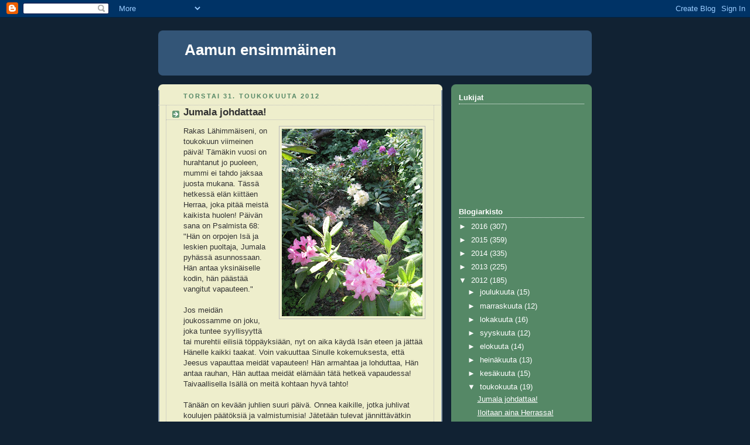

--- FILE ---
content_type: text/html; charset=UTF-8
request_url: https://aamunensimmainen.blogspot.com/2012/05/
body_size: 28586
content:
<!DOCTYPE html>
<html dir='ltr'>
<head>
<link href='https://www.blogger.com/static/v1/widgets/2944754296-widget_css_bundle.css' rel='stylesheet' type='text/css'/>
<meta content='text/html; charset=UTF-8' http-equiv='Content-Type'/>
<meta content='blogger' name='generator'/>
<link href='https://aamunensimmainen.blogspot.com/favicon.ico' rel='icon' type='image/x-icon'/>
<link href='http://aamunensimmainen.blogspot.com/2012/05/' rel='canonical'/>
<link rel="alternate" type="application/atom+xml" title="Aamun ensimmäinen - Atom" href="https://aamunensimmainen.blogspot.com/feeds/posts/default" />
<link rel="alternate" type="application/rss+xml" title="Aamun ensimmäinen - RSS" href="https://aamunensimmainen.blogspot.com/feeds/posts/default?alt=rss" />
<link rel="service.post" type="application/atom+xml" title="Aamun ensimmäinen - Atom" href="https://www.blogger.com/feeds/246169095730664861/posts/default" />
<!--Can't find substitution for tag [blog.ieCssRetrofitLinks]-->
<meta content='http://aamunensimmainen.blogspot.com/2012/05/' property='og:url'/>
<meta content='Aamun ensimmäinen' property='og:title'/>
<meta content='' property='og:description'/>
<title>Aamun ensimmäinen: toukokuuta 2012</title>
<style id='page-skin-1' type='text/css'><!--
/*
-----------------------------------------------
Blogger Template Style
Name:     Rounders 3
Date:     27 Feb 2004
Updated by: Blogger Team
----------------------------------------------- */
body {
background:#123;
margin:0;
text-align:center;
line-height: 1.5em;
font: x-small Trebuchet MS, Verdana, Arial, Sans-serif;
color:#333333;
font-size/* */:/**/small;
font-size: /**/small;
}
/* Page Structure
----------------------------------------------- */
/* The images which help create rounded corners depend on the
following widths and measurements. If you want to change
these measurements, the images will also need to change.
*/
#outer-wrapper {
width:740px;
margin:0 auto;
text-align:left;
font: normal normal 100% 'Trebuchet MS',Verdana,Arial,Sans-serif;
}
#main-wrap1 {
width:485px;
float:left;
background:#eeeecc url("https://resources.blogblog.com/blogblog/data/rounders3/corners_main_bot.gif") no-repeat left bottom;
margin:15px 0 0;
padding:0 0 10px;
color:#333333;
font-size:97%;
line-height:1.5em;
word-wrap: break-word; /* fix for long text breaking sidebar float in IE */
overflow: hidden;     /* fix for long non-text content breaking IE sidebar float */
}
#main-wrap2 {
float:left;
width:100%;
background:url("https://resources.blogblog.com/blogblog/data/rounders3/corners_main_top.gif") no-repeat left top;
padding:10px 0 0;
}
#main {
background:url("https://resources.blogblog.com/blogblog/data/rounders3/rails_main.gif") repeat-y left;
padding:0;
width:485px;
}
#sidebar-wrap {
width:240px;
float:right;
margin:15px 0 0;
font-size:97%;
line-height:1.5em;
word-wrap: break-word; /* fix for long text breaking sidebar float in IE */
overflow: hidden;     /* fix for long non-text content breaking IE sidebar float */
}
.main .widget {
margin-top: 4px;
width: 468px;
padding: 0 13px;
}
.main .Blog {
margin: 0;
padding: 0;
width: 484px;
}
/* Links
----------------------------------------------- */
a:link {
color: #445566;
}
a:visited {
color: #223344;
}
a:hover {
color: #223344;
}
a img {
border-width:0;
}
/* Blog Header
----------------------------------------------- */
#header-wrapper {
background:#335577 url("https://resources.blogblog.com/blogblog/data/rounders3/corners_cap_top.gif") no-repeat left top;
margin-top:22px;
margin-right:0;
margin-bottom:0;
margin-left:0;
padding-top:8px;
padding-right:0;
padding-bottom:0;
padding-left:0;
color:#ffffff;
}
#header {
background:url("https://resources.blogblog.com/blogblog/data/rounders3/corners_cap_bot.gif") no-repeat left bottom;
padding:0 15px 8px;
}
#header h1 {
margin:0;
padding:10px 30px 5px;
line-height:1.2em;
font: normal bold 200% 'Trebuchet MS',Verdana,Arial,Sans-serif;
}
#header a,
#header a:visited {
text-decoration:none;
color: #ffffff;
}
#header .description {
margin:0;
padding:5px 30px 10px;
line-height:1.5em;
font: normal normal 100% 'Trebuchet MS',Verdana,Arial,Sans-serif;
}
/* Posts
----------------------------------------------- */
h2.date-header {
margin-top:0;
margin-right:28px;
margin-bottom:0;
margin-left:43px;
font-size:85%;
line-height:2em;
text-transform:uppercase;
letter-spacing:.2em;
color:#558866;
}
.post {
margin:.3em 0 25px;
padding:0 13px;
border:1px dotted #bbbbbb;
border-width:1px 0;
}
.post h3 {
margin:0;
line-height:1.5em;
background:url("https://resources.blogblog.com/blogblog/data/rounders3/icon_arrow.gif") no-repeat 10px .5em;
display:block;
border:1px dotted #bbbbbb;
border-width:0 1px 1px;
padding-top:2px;
padding-right:14px;
padding-bottom:2px;
padding-left:29px;
color: #333333;
font: normal bold 135% 'Trebuchet MS',Verdana,Arial,Sans-serif;
}
.post h3 a, .post h3 a:visited {
text-decoration:none;
color: #333333;
}
a.title-link:hover {
background-color: #bbbbbb;
color: #333333;
}
.post-body {
border:1px dotted #bbbbbb;
border-width:0 1px 1px;
border-bottom-color:#eeeecc;
padding-top:10px;
padding-right:14px;
padding-bottom:1px;
padding-left:29px;
}
html>body .post-body {
border-bottom-width:0;
}
.post-body {
margin:0 0 .75em;
}
.post-body blockquote {
line-height:1.3em;
}
.post-footer {
background: #ffffff;
margin:0;
padding-top:2px;
padding-right:14px;
padding-bottom:2px;
padding-left:29px;
border:1px dotted #bbbbbb;
border-width:1px;
font-size:100%;
line-height:1.5em;
color: #666666;
}
/*
The first line of the post footer might only have floated text, so we need to give it a height.
The height comes from the post-footer line-height
*/
.post-footer-line-1 {
min-height:1.5em;
_height:1.5em;
}
.post-footer p {
margin: 0;
}
html>body .post-footer {
border-bottom-color:transparent;
}
.uncustomized-post-template .post-footer {
text-align: right;
}
.uncustomized-post-template .post-author,
.uncustomized-post-template .post-timestamp {
display: block;
float: left;
text-align:left;
margin-right: 4px;
}
.post-footer a {
color: #456;
}
.post-footer a:hover {
color: #234;
}
a.comment-link {
/* IE5.0/Win doesn't apply padding to inline elements,
so we hide these two declarations from it */
background/* */:/**/url("https://resources.blogblog.com/blogblog/data/rounders/icon_comment_left.gif") no-repeat left 45%;
padding-left:14px;
}
html>body a.comment-link {
/* Respecified, for IE5/Mac's benefit */
background:url("https://resources.blogblog.com/blogblog/data/rounders3/icon_comment_left.gif") no-repeat left 45%;
padding-left:14px;
}
.post img, table.tr-caption-container {
margin-top:0;
margin-right:0;
margin-bottom:5px;
margin-left:0;
padding:4px;
border:1px solid #bbbbbb;
}
.tr-caption-container img {
border: none;
margin: 0;
padding: 0;
}
blockquote {
margin:.75em 0;
border:1px dotted #bbbbbb;
border-width:1px 0;
padding:5px 15px;
color: #558866;
}
.post blockquote p {
margin:.5em 0;
}
#blog-pager-newer-link {
float: left;
margin-left: 13px;
}
#blog-pager-older-link {
float: right;
margin-right: 13px;
}
#blog-pager {
text-align: center;
}
.feed-links {
clear: both;
line-height: 2.5em;
margin-left: 13px;
}
/* Comments
----------------------------------------------- */
#comments {
margin:-25px 13px 0;
border:1px dotted #bbbbbb;
border-width:0 1px 1px;
padding-top:20px;
padding-right:0;
padding-bottom:15px;
padding-left:0;
}
#comments h4 {
margin:0 0 10px;
padding-top:0;
padding-right:14px;
padding-bottom:2px;
padding-left:29px;
border-bottom:1px dotted #bbbbbb;
font-size:120%;
line-height:1.4em;
color:#333333;
}
#comments-block {
margin-top:0;
margin-right:15px;
margin-bottom:0;
margin-left:9px;
}
.comment-author {
background:url("https://resources.blogblog.com/blogblog/data/rounders3/icon_comment_left.gif") no-repeat 2px .3em;
margin:.5em 0;
padding-top:0;
padding-right:0;
padding-bottom:0;
padding-left:20px;
font-weight:bold;
}
.comment-body {
margin:0 0 1.25em;
padding-top:0;
padding-right:0;
padding-bottom:0;
padding-left:20px;
}
.comment-body p {
margin:0 0 .5em;
}
.comment-footer {
margin:0 0 .5em;
padding-top:0;
padding-right:0;
padding-bottom:.75em;
padding-left:20px;
}
.comment-footer a:link {
color: #333;
}
.deleted-comment {
font-style:italic;
color:gray;
}
.comment-form {
padding-left:20px;
padding-right:5px;
}
#comments .comment-form h4 {
padding-left:0px;
}
/* Profile
----------------------------------------------- */
.profile-img {
float: left;
margin-top: 5px;
margin-right: 5px;
margin-bottom: 5px;
margin-left: 0;
border: 4px solid #ffffff;
}
.profile-datablock {
margin-top:0;
margin-right:15px;
margin-bottom:.5em;
margin-left:0;
padding-top:8px;
}
.profile-link {
background:url("https://resources.blogblog.com/blogblog/data/rounders3/icon_profile_left.gif") no-repeat left .1em;
padding-left:15px;
font-weight:bold;
}
.profile-textblock {
clear: both;
margin: 0;
}
.sidebar .clear, .main .widget .clear {
clear: both;
}
#sidebartop-wrap {
background:#558866 url("https://resources.blogblog.com/blogblog/data/rounders3/corners_prof_bot.gif") no-repeat left bottom;
margin:0px 0px 15px;
padding:0px 0px 10px;
color:#ffffff;
}
#sidebartop-wrap2 {
background:url("https://resources.blogblog.com/blogblog/data/rounders3/corners_prof_top.gif") no-repeat left top;
padding: 10px 0 0;
margin:0;
border-width:0;
}
#sidebartop h2 {
line-height:1.5em;
color:#ffffff;
border-bottom: 1px dotted #ffffff;
font: normal bold 100% 'Trebuchet MS',Verdana,Arial,Sans-serif;
margin-bottom: 0.5em;
}
#sidebartop a {
color: #ffffff;
}
#sidebartop a:hover {
color: #ffffff;
}
#sidebartop a:visited {
color: #ffffff;
}
#sidebar a {
color: #99ddbb;
}
#sidebar a:hover,
#sidebar a:visited {
color: #ffffff;
}
/* Sidebar Boxes
----------------------------------------------- */
.sidebar .widget {
margin:.5em 13px 1.25em;
padding:0 0px;
}
.widget-content {
margin-top: 0.5em;
}
#sidebarbottom-wrap1 {
background:#335577 url("https://resources.blogblog.com/blogblog/data/rounders3/corners_side_top.gif") no-repeat left top;
margin:0 0 15px;
padding:10px 0 0;
color: #ffffff;
}
#sidebarbottom-wrap2 {
background:url("https://resources.blogblog.com/blogblog/data/rounders3/corners_side_bot.gif") no-repeat left bottom;
padding:0 0 8px;
}
.sidebar h2 {
margin-top:0;
margin-right:0;
margin-bottom:.5em;
margin-left:0;
padding:0 0 .2em;
line-height:1.5em;
font:normal bold 100% 'Trebuchet MS',Verdana,Arial,Sans-serif;
}
.sidebar ul {
list-style:none;
margin:0 0 1.25em;
padding:0;
}
.sidebar ul li {
background:url("https://resources.blogblog.com/blogblog/data/rounders3/icon_arrow_sm.gif") no-repeat 2px .25em;
margin:0;
padding-top:0;
padding-right:0;
padding-bottom:3px;
padding-left:16px;
margin-bottom:3px;
border-bottom:1px dotted #bbbbbb;
line-height:1.4em;
}
.sidebar p {
margin:0 0 .6em;
}
#sidebar h2 {
color: #aabbcc;
border-bottom: 1px dotted #aabbcc;
}
/* Footer
----------------------------------------------- */
#footer-wrap1 {
clear:both;
margin:0 0 10px;
padding:15px 0 0;
}
#footer-wrap2 {
background:#335577 url("https://resources.blogblog.com/blogblog/data/rounders3/corners_cap_top.gif") no-repeat left top;
color:#ffffff;
}
#footer {
background:url("https://resources.blogblog.com/blogblog/data/rounders3/corners_cap_bot.gif") no-repeat left bottom;
padding:8px 15px;
}
#footer hr {display:none;}
#footer p {margin:0;}
#footer a {color:#ffffff;}
#footer .widget-content {
margin:0;
}
/** Page structure tweaks for layout editor wireframe */
body#layout #main-wrap1,
body#layout #sidebar-wrap,
body#layout #header-wrapper {
margin-top: 0;
}
body#layout #header, body#layout #header-wrapper,
body#layout #outer-wrapper {
margin-left:0,
margin-right: 0;
padding: 0;
}
body#layout #outer-wrapper {
width: 730px;
}
body#layout #footer-wrap1 {
padding-top: 0;
}

--></style>
<link href='https://www.blogger.com/dyn-css/authorization.css?targetBlogID=246169095730664861&amp;zx=96886206-69ba-41df-adc1-2fa9c43a188b' media='none' onload='if(media!=&#39;all&#39;)media=&#39;all&#39;' rel='stylesheet'/><noscript><link href='https://www.blogger.com/dyn-css/authorization.css?targetBlogID=246169095730664861&amp;zx=96886206-69ba-41df-adc1-2fa9c43a188b' rel='stylesheet'/></noscript>
<meta name='google-adsense-platform-account' content='ca-host-pub-1556223355139109'/>
<meta name='google-adsense-platform-domain' content='blogspot.com'/>

<!-- data-ad-client=ca-pub-9636285833679482 -->

</head>
<body>
<div class='navbar section' id='navbar'><div class='widget Navbar' data-version='1' id='Navbar1'><script type="text/javascript">
    function setAttributeOnload(object, attribute, val) {
      if(window.addEventListener) {
        window.addEventListener('load',
          function(){ object[attribute] = val; }, false);
      } else {
        window.attachEvent('onload', function(){ object[attribute] = val; });
      }
    }
  </script>
<div id="navbar-iframe-container"></div>
<script type="text/javascript" src="https://apis.google.com/js/platform.js"></script>
<script type="text/javascript">
      gapi.load("gapi.iframes:gapi.iframes.style.bubble", function() {
        if (gapi.iframes && gapi.iframes.getContext) {
          gapi.iframes.getContext().openChild({
              url: 'https://www.blogger.com/navbar/246169095730664861?origin\x3dhttps://aamunensimmainen.blogspot.com',
              where: document.getElementById("navbar-iframe-container"),
              id: "navbar-iframe"
          });
        }
      });
    </script><script type="text/javascript">
(function() {
var script = document.createElement('script');
script.type = 'text/javascript';
script.src = '//pagead2.googlesyndication.com/pagead/js/google_top_exp.js';
var head = document.getElementsByTagName('head')[0];
if (head) {
head.appendChild(script);
}})();
</script>
</div></div>
<div id='outer-wrapper'>
<div id='header-wrapper'>
<div class='header section' id='header'><div class='widget Header' data-version='1' id='Header1'>
<div id='header-inner'>
<div class='titlewrapper'>
<h1 class='title'>
<a href='https://aamunensimmainen.blogspot.com/'>
Aamun ensimmäinen
</a>
</h1>
</div>
<div class='descriptionwrapper'>
<p class='description'><span>
</span></p>
</div>
</div>
</div></div>
</div>
<div id='crosscol-wrapper' style='text-align:center'>
<div class='crosscol no-items section' id='crosscol'></div>
</div>
<div id='main-wrap1'><div id='main-wrap2'>
<div class='main section' id='main'><div class='widget Blog' data-version='1' id='Blog1'>
<div class='blog-posts hfeed'>

          <div class="date-outer">
        
<h2 class='date-header'><span>torstai 31. toukokuuta 2012</span></h2>

          <div class="date-posts">
        
<div class='post-outer'>
<div class='post hentry uncustomized-post-template' itemprop='blogPost' itemscope='itemscope' itemtype='http://schema.org/BlogPosting'>
<meta content='https://blogger.googleusercontent.com/img/b/R29vZ2xl/AVvXsEhfVKmZknOSQsEo46oV3VqaroZ4fvTBn5JGQLZtj9iOi8q5YKr4KDJAa_6Yzb6n6olW5LL5zgn872UYgOU6-LfBHetrlwqbwpdtAzKT76mzb4EX72QgoRC3PcqLQMPNucQKVMVZTQYPKRSk/s320/049.JPG' itemprop='image_url'/>
<meta content='246169095730664861' itemprop='blogId'/>
<meta content='3583046235478161583' itemprop='postId'/>
<a name='3583046235478161583'></a>
<h3 class='post-title entry-title' itemprop='name'>
<a href='https://aamunensimmainen.blogspot.com/2012/05/jumala-johdattaa.html'>Jumala johdattaa!</a>
</h3>
<div class='post-header'>
<div class='post-header-line-1'></div>
</div>
<div class='post-body entry-content' id='post-body-3583046235478161583' itemprop='description articleBody'>
<div class="separator" style="clear: both; text-align: center;">
<a href="https://blogger.googleusercontent.com/img/b/R29vZ2xl/AVvXsEhfVKmZknOSQsEo46oV3VqaroZ4fvTBn5JGQLZtj9iOi8q5YKr4KDJAa_6Yzb6n6olW5LL5zgn872UYgOU6-LfBHetrlwqbwpdtAzKT76mzb4EX72QgoRC3PcqLQMPNucQKVMVZTQYPKRSk/s1600/049.JPG" imageanchor="1" style="clear: right; float: right; margin-bottom: 1em; margin-left: 1em;"><img border="0" height="320" src="https://blogger.googleusercontent.com/img/b/R29vZ2xl/AVvXsEhfVKmZknOSQsEo46oV3VqaroZ4fvTBn5JGQLZtj9iOi8q5YKr4KDJAa_6Yzb6n6olW5LL5zgn872UYgOU6-LfBHetrlwqbwpdtAzKT76mzb4EX72QgoRC3PcqLQMPNucQKVMVZTQYPKRSk/s320/049.JPG" width="240" /></a></div>
Rakas Lähimmäiseni, on toukokuun viimeinen päivä! Tämäkin vuosi on hurahtanut jo puoleen, mummi ei tahdo jaksaa juosta mukana. Tässä hetkessä elän kiittäen Herraa, joka pitää meistä kaikista huolen! Päivän sana on Psalmista 68: "Hän on orpojen Isä ja leskien puoltaja, Jumala pyhässä asunnossaan. Hän antaa yksinäiselle kodin, hän päästää vangitut vapauteen."<br />
<br />
Jos meidän joukossamme on joku, joka tuntee syyllisyyttä tai murehtii eilisiä töppäyksiään, nyt on aika käydä Isän eteen ja jättää Hänelle kaikki taakat. Voin vakuuttaa Sinulle kokemuksesta, että Jeesus vapauttaa meidät vapauteen! Hän armahtaa ja lohduttaa, Hän antaa rauhan, Hän auttaa meidät elämään tätä hetkeä vapaudessa! Taivaallisella Isällä on meitä kohtaan hyvä tahto!<br />
<br />
Tänään on kevään juhlien suuri päivä. Onnea kaikille, jotka juhlivat koulujen päätöksiä ja valmistumisia! Jätetään tulevat jännittävätkin päivämme Isän eteen, Hän siunaa meitä ja vahvistaa meitä. Herra johdattakoon kaikkia uuteen astuvia, sopivaan työhön ja turvalliseen tukevaisuuteen! Isä, kuule kaikkien rukoukset ja johdata!<br />
<br />
"Jo joutui armas aika ja suvi suloinen. Kauniisti joka paikkaa koristaa kukkanen. Nyt siunaustaan suopi taas lämpö&nbsp; auringon, se luonnon uudeks luopi, sen kutsuu elohon. Oi Jeesus Kristus jalo ja kirkas paisteemme, sä sydäntemme valo, ain asu luonamme. Sun rakkautes liekki sytytä rintaamme, luo meihin uusi mieli, pois poista murheemme. Maan meren anna kantaa runsaasti lahjojas, tarpeemme meille antaa sun siunauksestas. Suo suloisuutta maistaa myös sielun sanassas, ain armos sille paistaa, niin on se autuas." Virsi 571:1,4 ja 6 säkeistöt.<br />
<br />
Tänä aamuna, 31.5.2012, rakkaudella Mummi
<div style='clear: both;'></div>
</div>
<div class='post-footer'>
<div class='post-footer-line post-footer-line-1'>
<span class='post-author vcard'>
Lähettänyt
<span class='fn' itemprop='author' itemscope='itemscope' itemtype='http://schema.org/Person'>
<meta content='https://www.blogger.com/profile/13807668666573802860' itemprop='url'/>
<a class='g-profile' href='https://www.blogger.com/profile/13807668666573802860' rel='author' title='author profile'>
<span itemprop='name'>mummi</span>
</a>
</span>
</span>
<span class='post-timestamp'>
klo
<meta content='http://aamunensimmainen.blogspot.com/2012/05/jumala-johdattaa.html' itemprop='url'/>
<a class='timestamp-link' href='https://aamunensimmainen.blogspot.com/2012/05/jumala-johdattaa.html' rel='bookmark' title='permanent link'><abbr class='published' itemprop='datePublished' title='2012-05-31T07:25:00+03:00'>7.25</abbr></a>
</span>
<span class='post-comment-link'>
<a class='comment-link' href='https://www.blogger.com/comment/fullpage/post/246169095730664861/3583046235478161583' onclick=''>
4 kommenttia:
  </a>
</span>
<span class='post-icons'>
<span class='item-control blog-admin pid-2047853933'>
<a href='https://www.blogger.com/post-edit.g?blogID=246169095730664861&postID=3583046235478161583&from=pencil' title='Muokkaa tekstiä'>
<img alt='' class='icon-action' height='18' src='https://resources.blogblog.com/img/icon18_edit_allbkg.gif' width='18'/>
</a>
</span>
</span>
<div class='post-share-buttons goog-inline-block'>
</div>
</div>
<div class='post-footer-line post-footer-line-2'>
<span class='post-labels'>
</span>
</div>
<div class='post-footer-line post-footer-line-3'>
<span class='post-location'>
</span>
</div>
</div>
</div>
</div>

          </div></div>
        

          <div class="date-outer">
        
<h2 class='date-header'><span>keskiviikko 30. toukokuuta 2012</span></h2>

          <div class="date-posts">
        
<div class='post-outer'>
<div class='post hentry uncustomized-post-template' itemprop='blogPost' itemscope='itemscope' itemtype='http://schema.org/BlogPosting'>
<meta content='246169095730664861' itemprop='blogId'/>
<meta content='6819721903769928883' itemprop='postId'/>
<a name='6819721903769928883'></a>
<h3 class='post-title entry-title' itemprop='name'>
<a href='https://aamunensimmainen.blogspot.com/2012/05/iloitaan-aina-herrassa.html'>Iloitaan aina Herrassa!</a>
</h3>
<div class='post-header'>
<div class='post-header-line-1'></div>
</div>
<div class='post-body entry-content' id='post-body-6819721903769928883' itemprop='description articleBody'>
Rakas Lähimmäiseni, uni ei tule silmään, vaikka kello on jo yli kaksi. Olen rehkinyt liikaa. Olen taistellut nurmikon kanssa ja saanut vetää koneen käyntiin ainakin sata kertaa. Voikukkien paljous tukahdetti koneen jatkuvasti. Nyt käsi on levoton ja pitää mummia hereillä. Ei hätää!<br />
<br />
Kuuntelin pari hyvää saarnaa Luthersäätiön sivuilta. Sitten avasin Raamatun ja sain filippiläiskirjeen neljännen luvun, joka on ilon kirje meille, jotka tahdomme vaipua murheeseen, milloin minkin syyn tähden. "Iloitkaa aina Herrassa! Vieläkin minä sanon iloitkaa! Tulkoon teidän lempeytenne kaikkien ihmisten tietoon. Herra on lähellä." suitsuttaa Paavali ja opastaa: "Älkää mistään murehtiko, vaan kaikessa saattakaa pyyntönne rukouksella ja anomisella kiitoksen kanssa Jumalalle tiettäväksi, ja Jumalan rauha, joka on kaikkea ymmärrystä ylempi, on varjeleva teidän sydämenne ja ajatuksenne Kristuksessa Jeesuksessa." Luvun lopussa on vielä huudahdus: "Kaikki minä voin hänessä, joka minua vahvistaa." ja "Mutta minun Jumalani on rikkautensa mukaisesti täyttävä kaikki teidän tarpeenne kirkkaudessa, Kristuksessa Jeesuksessa. Mutta meidän Jumalallemme ja Isällemme kunnia aina ja iankaikkisesti."<br />
<br />
Nämä ovat varteenotettavia sanoja. Murheen hetkellä katse Kristukseen ja Isän eteen, niin moni taakka huojenee. Jos meiltä puuttuu jotain pyydetään sitä rukouksessa Jumalalta, niin ihmeellisesti sen saammekin ennemmin tai myöhemmin. Pyhä Henki meitä vahvistaa ja Jeesus armahtaa! Iloitaan aina Herrassa ja kiitetään! Herra siunatkoon päiväsi!<br />
<br />
Rakas Taivaallinen Isämme, opeta meitä tyytymään oloihimme. Mutta jos meiltä jotain välttämätöntä puuttuu, muistetaan se, että meidän Taivaallinen Isämme, rakkaudesta meihin täyttää kaikki meidän tarpeemme, kun me sitä Häneltä pyydämme. Ole kiitetty ja ylistetty, Kolmiyhteinen Jumala! Aamen.<br />
<br />
Tänä aamuna, 30.5..2012, rakkaudella Mummi.
<div style='clear: both;'></div>
</div>
<div class='post-footer'>
<div class='post-footer-line post-footer-line-1'>
<span class='post-author vcard'>
Lähettänyt
<span class='fn' itemprop='author' itemscope='itemscope' itemtype='http://schema.org/Person'>
<meta content='https://www.blogger.com/profile/13807668666573802860' itemprop='url'/>
<a class='g-profile' href='https://www.blogger.com/profile/13807668666573802860' rel='author' title='author profile'>
<span itemprop='name'>mummi</span>
</a>
</span>
</span>
<span class='post-timestamp'>
klo
<meta content='http://aamunensimmainen.blogspot.com/2012/05/iloitaan-aina-herrassa.html' itemprop='url'/>
<a class='timestamp-link' href='https://aamunensimmainen.blogspot.com/2012/05/iloitaan-aina-herrassa.html' rel='bookmark' title='permanent link'><abbr class='published' itemprop='datePublished' title='2012-05-30T03:03:00+03:00'>3.03</abbr></a>
</span>
<span class='post-comment-link'>
<a class='comment-link' href='https://www.blogger.com/comment/fullpage/post/246169095730664861/6819721903769928883' onclick=''>
3 kommenttia:
  </a>
</span>
<span class='post-icons'>
<span class='item-control blog-admin pid-2047853933'>
<a href='https://www.blogger.com/post-edit.g?blogID=246169095730664861&postID=6819721903769928883&from=pencil' title='Muokkaa tekstiä'>
<img alt='' class='icon-action' height='18' src='https://resources.blogblog.com/img/icon18_edit_allbkg.gif' width='18'/>
</a>
</span>
</span>
<div class='post-share-buttons goog-inline-block'>
</div>
</div>
<div class='post-footer-line post-footer-line-2'>
<span class='post-labels'>
</span>
</div>
<div class='post-footer-line post-footer-line-3'>
<span class='post-location'>
</span>
</div>
</div>
</div>
</div>

          </div></div>
        

          <div class="date-outer">
        
<h2 class='date-header'><span>lauantai 26. toukokuuta 2012</span></h2>

          <div class="date-posts">
        
<div class='post-outer'>
<div class='post hentry uncustomized-post-template' itemprop='blogPost' itemscope='itemscope' itemtype='http://schema.org/BlogPosting'>
<meta content='246169095730664861' itemprop='blogId'/>
<meta content='5602210438026658402' itemprop='postId'/>
<a name='5602210438026658402'></a>
<h3 class='post-title entry-title' itemprop='name'>
<a href='https://aamunensimmainen.blogspot.com/2012/05/vastuu-lahimmaisesta.html'>Vastuu Lähimmäisestä.</a>
</h3>
<div class='post-header'>
<div class='post-header-line-1'></div>
</div>
<div class='post-body entry-content' id='post-body-5602210438026658402' itemprop='description articleBody'>
Rakas Lähimmäiseni, on helluntaiaaton myöhäinen ilta. olen yrittänyt nukkua, mutta uni ei tule. Päivällä katselin raamattusanakirjasta, mitä Pyhästä Hengestä sanotaan, koska huomenna on helluntai, Pyhän Hengen vuodattamisen juhla ja seurakunnan syntymäpäivä:<br />
<br />
"Jumalan rakkaus on vuodatettu meidän sydämiimme Pyhän Hengen kautta" Room. 5: 5. "Mutta toivon Jumala täyttäköön teidät kaikella ilolla ja rauhalla uskossa, niin että teillä olisi runsas toivo Pyhän hengen voiman kautta." Room. 15:13. Rauhaa, iloa, toivoa! Jeesus lähetti Pyhän Hengen seuraajilleen, jotta heillä olisi yhteys keskenänsä; että he rakastaisivat toisiansa niin kuin Isä rakastaa Poikaa ja Poika rakastaa Isää, että hekin&nbsp; niin toisiansa rakastaisivat. Kaikki, joita Pyhä Henki kuljettaa ovat Jumalan lapsia. Joka Jeesusta seuraa, hän vaeltaa valkeudessa. Seurakunnassa koemme Pyhän Hengen yhteyttä. Siellä on lähimmäinen, joka rukoilee kanssani, jos minulla on vaikeaa. Siellä Sana ja Pyhä Henki hoitaa ja Jumalan rakkaus on läsnä.<br />
<br />
Jeesus kuoli ristillä kaikkien ihmisten puolesta.Jumalan tahto on, että kaikki ihmiset pelastuisivat ja tulisivat tuntemaan Jumalan, mutta näin ei aina ole. Monet ihmiset harhailevat pimeässä. Heillä ei ole ketään. Kukaan ei ota kädestä. Kukaan ei kysy: "Mitä Sinulle kuuluu?" Paha olo voi käydä niin raskaaksi, että hän näyttää maailmalle, että hän ei jaksa enää. Niin nuori tai vanhempi ihminen tekee teon, joka järkyttää koko mailmaa. Ihmisiä kuolee. Tulee maan suru. Tämä yksin jäänyt surmaa itsensä tai jää kitumaan koko elämän kestävään syyllisyyteen. Mistä tällainen toimintamalli on tullut?<br />
<br />
Rakas Jumala, näytä meille totuus. Me olemme syyllisiä. Olemme ummistaneet silmämme lähimmäistemme hädältä. Kun näemme, että joku kärsii lähellämme, Isä, auta meitä menemään hänen luokseen, ottamaan häntä kädestä ja kysymään: "Mitä Sinulle oikeasti kuuluu?" Yksinäisyys katoaa, kun hän saa puhua. Ohjaamme hänet saamaan apua ja hoitoa ammattiauttajalta. Kun kerromme hänelle, että Jeesus on tullut maailmaan pelastamaan kaikki katuvat syntiset, hän löytää toivon Jumalassa. Jeesus vapauttaa hänet syntitaakasta ja syyllisyydestä. Hän löytää seurakuntayhteyden ja paikkansa yhteiskunnassa. Rakas, Jumala, auta meitä auttamaan!<br />
<br />
Tänä iltana, 26.5.2012, rakkaudella Mummi.
<div style='clear: both;'></div>
</div>
<div class='post-footer'>
<div class='post-footer-line post-footer-line-1'>
<span class='post-author vcard'>
Lähettänyt
<span class='fn' itemprop='author' itemscope='itemscope' itemtype='http://schema.org/Person'>
<meta content='https://www.blogger.com/profile/13807668666573802860' itemprop='url'/>
<a class='g-profile' href='https://www.blogger.com/profile/13807668666573802860' rel='author' title='author profile'>
<span itemprop='name'>mummi</span>
</a>
</span>
</span>
<span class='post-timestamp'>
klo
<meta content='http://aamunensimmainen.blogspot.com/2012/05/vastuu-lahimmaisesta.html' itemprop='url'/>
<a class='timestamp-link' href='https://aamunensimmainen.blogspot.com/2012/05/vastuu-lahimmaisesta.html' rel='bookmark' title='permanent link'><abbr class='published' itemprop='datePublished' title='2012-05-26T23:25:00+03:00'>23.25</abbr></a>
</span>
<span class='post-comment-link'>
<a class='comment-link' href='https://www.blogger.com/comment/fullpage/post/246169095730664861/5602210438026658402' onclick=''>
3 kommenttia:
  </a>
</span>
<span class='post-icons'>
<span class='item-control blog-admin pid-2047853933'>
<a href='https://www.blogger.com/post-edit.g?blogID=246169095730664861&postID=5602210438026658402&from=pencil' title='Muokkaa tekstiä'>
<img alt='' class='icon-action' height='18' src='https://resources.blogblog.com/img/icon18_edit_allbkg.gif' width='18'/>
</a>
</span>
</span>
<div class='post-share-buttons goog-inline-block'>
</div>
</div>
<div class='post-footer-line post-footer-line-2'>
<span class='post-labels'>
</span>
</div>
<div class='post-footer-line post-footer-line-3'>
<span class='post-location'>
</span>
</div>
</div>
</div>
</div>
<div class='post-outer'>
<div class='post hentry uncustomized-post-template' itemprop='blogPost' itemscope='itemscope' itemtype='http://schema.org/BlogPosting'>
<meta content='https://blogger.googleusercontent.com/img/b/R29vZ2xl/AVvXsEiJ4-aJx2PeZggaATNAB_gpqipEQKi4HGmXG8qW4mk7YLBWf5nQZ8b6kE6bCyFTPomHsoBdCOdbWaIMpL8DSuzJZ31HGXmKJlghq2SbX6dsSeCupQ8igia5mL0atlBYxP8mmeQ7l6Bc-lFr/s320/IMG_0975.JPG' itemprop='image_url'/>
<meta content='246169095730664861' itemprop='blogId'/>
<meta content='6457694312057749046' itemprop='postId'/>
<a name='6457694312057749046'></a>
<h3 class='post-title entry-title' itemprop='name'>
<a href='https://aamunensimmainen.blogspot.com/2012/05/taivaallisen-rauhan-aukio.html'>Taivaallisen rauhan aukio.</a>
</h3>
<div class='post-header'>
<div class='post-header-line-1'></div>
</div>
<div class='post-body entry-content' id='post-body-6457694312057749046' itemprop='description articleBody'>
<div class="separator" style="clear: both; text-align: center;">
<a href="https://blogger.googleusercontent.com/img/b/R29vZ2xl/AVvXsEiJ4-aJx2PeZggaATNAB_gpqipEQKi4HGmXG8qW4mk7YLBWf5nQZ8b6kE6bCyFTPomHsoBdCOdbWaIMpL8DSuzJZ31HGXmKJlghq2SbX6dsSeCupQ8igia5mL0atlBYxP8mmeQ7l6Bc-lFr/s1600/IMG_0975.JPG" imageanchor="1" style="margin-left: 1em; margin-right: 1em;"><img border="0" height="240" src="https://blogger.googleusercontent.com/img/b/R29vZ2xl/AVvXsEiJ4-aJx2PeZggaATNAB_gpqipEQKi4HGmXG8qW4mk7YLBWf5nQZ8b6kE6bCyFTPomHsoBdCOdbWaIMpL8DSuzJZ31HGXmKJlghq2SbX6dsSeCupQ8igia5mL0atlBYxP8mmeQ7l6Bc-lFr/s320/IMG_0975.JPG" width="320" /></a></div>
Rakas Lähimmäiseni, eilen oli oikea kesäpäivä. Söimme ulkona ystävän kanssa ja nautimme tyynestä kesäpäivästä. Kirjosieppo kävi syöttämässä hautovaa emoa pihapöntössä. Meidän läsnäolomme ei sitä häirinnyt. Mehiläiset olivat työssään mustaviinimarjapensaassa ja mustikkapensaassa. Hyvä, että varmistavat marjasadon! Äitienpäiväorvokit loistivat kirkkaassa auringonpaisteessa silmiemme ilona. "Voiko kesä olla näin suloinen", ihasteli kerrostalossa asuva ystäväni! Kesä on suloinen, kiitos Sinulle, Taivaallinen Isämme! Kiitos myös ystävistä! Sinustakin, Lähimmäiseni, joka luet blogiani, kiitän joka päivä, ja rukoilen, että Herra pitäisi Sinusta huolen.<br />
<br />
Kukkaloisto oli silmiä hivelevä, kun iltapäivällä kävimme puutarhalla hamstraamassa kukkia kotipihoihimme. Parimetrisiä kukkasalkoja grasseja ja mustasilmä-susannaa oli valmistunut kasvihuoneen lämmössä. Minä ostin parin euron taimia ja yritän saada niistä samanlaisen grassisalon ovenpieleeni. Pelargooniat olivat pöydän kokoisia kymmenine nuppuineen. Kasvihuone on mainio koti kasveille, kun ne saavat rakkautta ja substaalia. Kuinka niille käy meidän kesäpihassamme? Se jää nähtäväksi. Kiitos, Herra, että olet läsnä pihahetkissämme ja puhut myös luontosi kautta! <br />
<br />
"Taas kukkasilla kukkulat, oi Herra kaikki vyötät ja laumat lukemattomat taas laitumilla syötät. Näin kaikki maa nyt iloissaan sinulle veisaa kiitostaan, julistaa kunniaasi. On täynnä vettä virtasi, janoiset siitä juotat ja runsaan siunauksesi maan kasvulle nyt tuotat. Lehteen ja kukkaan, Luoja, saat auringon nousun, laskun maat iloksi ihmisille. Taas, Herra, askeleissasi maa uhkuu muhevuutta. Ajallaan annat sateesi, saa pellot voimaa uutta. Näin, Herra, vuoden kaunistat ja työmme siunaat, vahvistat, suot nousta kultaviljan. On autuas, ken olla saa Jumalan kartanoissa, ylistää Luojan kunniaa pyhien asunnoissa, kun hyvyydellä huoneesi, rauhalla läsnäolosi, ravitset Herra meitä." Virsi 572.<br />
<br />
Tänä aamuna, 26.5.2012, rakkaudella Mummi
<div style='clear: both;'></div>
</div>
<div class='post-footer'>
<div class='post-footer-line post-footer-line-1'>
<span class='post-author vcard'>
Lähettänyt
<span class='fn' itemprop='author' itemscope='itemscope' itemtype='http://schema.org/Person'>
<meta content='https://www.blogger.com/profile/13807668666573802860' itemprop='url'/>
<a class='g-profile' href='https://www.blogger.com/profile/13807668666573802860' rel='author' title='author profile'>
<span itemprop='name'>mummi</span>
</a>
</span>
</span>
<span class='post-timestamp'>
klo
<meta content='http://aamunensimmainen.blogspot.com/2012/05/taivaallisen-rauhan-aukio.html' itemprop='url'/>
<a class='timestamp-link' href='https://aamunensimmainen.blogspot.com/2012/05/taivaallisen-rauhan-aukio.html' rel='bookmark' title='permanent link'><abbr class='published' itemprop='datePublished' title='2012-05-26T03:38:00+03:00'>3.38</abbr></a>
</span>
<span class='post-comment-link'>
<a class='comment-link' href='https://www.blogger.com/comment/fullpage/post/246169095730664861/6457694312057749046' onclick=''>
2 kommenttia:
  </a>
</span>
<span class='post-icons'>
<span class='item-control blog-admin pid-2047853933'>
<a href='https://www.blogger.com/post-edit.g?blogID=246169095730664861&postID=6457694312057749046&from=pencil' title='Muokkaa tekstiä'>
<img alt='' class='icon-action' height='18' src='https://resources.blogblog.com/img/icon18_edit_allbkg.gif' width='18'/>
</a>
</span>
</span>
<div class='post-share-buttons goog-inline-block'>
</div>
</div>
<div class='post-footer-line post-footer-line-2'>
<span class='post-labels'>
</span>
</div>
<div class='post-footer-line post-footer-line-3'>
<span class='post-location'>
</span>
</div>
</div>
</div>
</div>

          </div></div>
        

          <div class="date-outer">
        
<h2 class='date-header'><span>torstai 24. toukokuuta 2012</span></h2>

          <div class="date-posts">
        
<div class='post-outer'>
<div class='post hentry uncustomized-post-template' itemprop='blogPost' itemscope='itemscope' itemtype='http://schema.org/BlogPosting'>
<meta content='https://blogger.googleusercontent.com/img/b/R29vZ2xl/AVvXsEi7ek2pmyoVSVvT18z4BQn3sytD7CtjXnSetVb5ah17umnx0HO8T5FFtIdIeH8moIsbaG9a_7lzxYxbr5g85LTdY8Pc1vHZmIj-M3YRD2XIiQ9FddoQjdHH8cxivimhxnakZ7X3DcP8sgTH/s320/IMG_1027.JPG' itemprop='image_url'/>
<meta content='246169095730664861' itemprop='blogId'/>
<meta content='3516604337337216881' itemprop='postId'/>
<a name='3516604337337216881'></a>
<h3 class='post-title entry-title' itemprop='name'>
<a href='https://aamunensimmainen.blogspot.com/2012/05/isa-pitaa-meista-huolen.html'>Isä pitää meistä huolen.</a>
</h3>
<div class='post-header'>
<div class='post-header-line-1'></div>
</div>
<div class='post-body entry-content' id='post-body-3516604337337216881' itemprop='description articleBody'>
<div class="separator" style="clear: both; text-align: center;">
<a href="https://blogger.googleusercontent.com/img/b/R29vZ2xl/AVvXsEi7ek2pmyoVSVvT18z4BQn3sytD7CtjXnSetVb5ah17umnx0HO8T5FFtIdIeH8moIsbaG9a_7lzxYxbr5g85LTdY8Pc1vHZmIj-M3YRD2XIiQ9FddoQjdHH8cxivimhxnakZ7X3DcP8sgTH/s1600/IMG_1027.JPG" imageanchor="1" style="margin-left: 1em; margin-right: 1em;"><img border="0" height="240" src="https://blogger.googleusercontent.com/img/b/R29vZ2xl/AVvXsEi7ek2pmyoVSVvT18z4BQn3sytD7CtjXnSetVb5ah17umnx0HO8T5FFtIdIeH8moIsbaG9a_7lzxYxbr5g85LTdY8Pc1vHZmIj-M3YRD2XIiQ9FddoQjdHH8cxivimhxnakZ7X3DcP8sgTH/s320/IMG_1027.JPG" width="320" /></a></div>
Rakas Lähimmäiseni, kiitän Sinusta Taivaallista Isää! Kiitän siitä, että saan nousta kertomaan Sinulle mumminajatuksiani tänä huikean aurinkoisena aamuna. Herra, jos Sinä aloitat jo ne helteiset päivät, jotka kesään kuuluvat, lähetä tuuli mereltä virvoittamaan meitä, joiden sydän tahtoo nääntyä kuumuuteen. Sinä olet luvannut pitää meistä kaikista huolen, kiitos, että niin teetkin. Sinä, armollinen Isä, annat voimat jokaiseen päiväämme, Sinä elämän antaja ja ylläpitäjä. Kiitos Sinulle! <br />
<br />
Ulko-ovella on vastassa äskenleikatun nurmen tuoksu. Kesä on tullut, ja valoisat päivät. Mustikkapensas on täynnä nuppuja, osa niistä on jo auennut. Rukoillaan, että Herra varjelee marjojen kukat pakkaselta, että niitä saadaan paljon säilöön&nbsp; talven varalle. Omenapuun nuput ovat valmiit avautumaan. Alkaa kesän herkin aika, se lyhyt, mutta mieltä ilahduttava! Säilötään sekin muistoiksi pimeitä päiviä varten. Isä olkoon kanssasi tänäkin päivänä! Kiitetään Herraa:<br />
<br />
Rakas Taivaallinen Isä, Kiitos siitä, että saamme elää tämän päivän. Kiitos kaikesta kauniista, jota luonnossasi valmistat eteemme joka päivä. Kiitos marjoista ja hedelmistä, joista saamme nauttia. Kiitos Sanastasi, elämän leivästä, jolla meitä ravitset. Kiitos Jeesuksen armosta, Kiitos rauhasta, jonka saamme anteeksiantamuksessa. Kiitos Pyhän Hengen yhteydestä ja johdatuksestasi. Kiitos Isänrakkaudestasi meitä kaikkia kohtaan joka päivä. Ole ylistetty, Kolmiyhteinen Jumalamme! Aamen.<br />
<br />
Tänä aamuna, 24.5.2012, rakkaudella Mummi. <br />
<br />
<br />
<div style='clear: both;'></div>
</div>
<div class='post-footer'>
<div class='post-footer-line post-footer-line-1'>
<span class='post-author vcard'>
Lähettänyt
<span class='fn' itemprop='author' itemscope='itemscope' itemtype='http://schema.org/Person'>
<meta content='https://www.blogger.com/profile/13807668666573802860' itemprop='url'/>
<a class='g-profile' href='https://www.blogger.com/profile/13807668666573802860' rel='author' title='author profile'>
<span itemprop='name'>mummi</span>
</a>
</span>
</span>
<span class='post-timestamp'>
klo
<meta content='http://aamunensimmainen.blogspot.com/2012/05/isa-pitaa-meista-huolen.html' itemprop='url'/>
<a class='timestamp-link' href='https://aamunensimmainen.blogspot.com/2012/05/isa-pitaa-meista-huolen.html' rel='bookmark' title='permanent link'><abbr class='published' itemprop='datePublished' title='2012-05-24T07:51:00+03:00'>7.51</abbr></a>
</span>
<span class='post-comment-link'>
<a class='comment-link' href='https://www.blogger.com/comment/fullpage/post/246169095730664861/3516604337337216881' onclick=''>
Ei kommentteja:
  </a>
</span>
<span class='post-icons'>
<span class='item-control blog-admin pid-2047853933'>
<a href='https://www.blogger.com/post-edit.g?blogID=246169095730664861&postID=3516604337337216881&from=pencil' title='Muokkaa tekstiä'>
<img alt='' class='icon-action' height='18' src='https://resources.blogblog.com/img/icon18_edit_allbkg.gif' width='18'/>
</a>
</span>
</span>
<div class='post-share-buttons goog-inline-block'>
</div>
</div>
<div class='post-footer-line post-footer-line-2'>
<span class='post-labels'>
</span>
</div>
<div class='post-footer-line post-footer-line-3'>
<span class='post-location'>
</span>
</div>
</div>
</div>
</div>

          </div></div>
        

          <div class="date-outer">
        
<h2 class='date-header'><span>maanantai 21. toukokuuta 2012</span></h2>

          <div class="date-posts">
        
<div class='post-outer'>
<div class='post hentry uncustomized-post-template' itemprop='blogPost' itemscope='itemscope' itemtype='http://schema.org/BlogPosting'>
<meta content='246169095730664861' itemprop='blogId'/>
<meta content='3857021363426563344' itemprop='postId'/>
<a name='3857021363426563344'></a>
<h3 class='post-title entry-title' itemprop='name'>
<a href='https://aamunensimmainen.blogspot.com/2012/05/mika-on-totuus.html'>Mikä on totuus?</a>
</h3>
<div class='post-header'>
<div class='post-header-line-1'></div>
</div>
<div class='post-body entry-content' id='post-body-3857021363426563344' itemprop='description articleBody'>
Rakas Lähimmäiseni, tiedätkö Sinä mikä on totuus? Pilatuskin kysyi sitä Jeesukselta, mutta ei ehtinyt kuunnella vastausta, vaan meni ulos. Onko meillä aikaa ottaa selvää siitä, mikä on totuus? Eilisessä messussa Markus Pöyry valaisi meidän sydämemme silmiä niin, että koko viikoksi riittää sulattelemista. Sinäkin, Lähimmäiseni, voit kuulla tuon hyvän saarnan Luthersäätiön sivuilta. Kannattaa kuunnella!<br />
<br />
Tänä aamuna korviini tuli lause: "Jumala haluaa, että kaikki ihmiset pelastuvat ja tulevat tuntemaan totuuden.&nbsp; Timoteuskirjeen toisen luvun alussa Paavali puhuu meille näin: "Kehotan ennen kaikkea anomaan, rukoilemaan, pitämään esirukouksia ja kiittämään kaikkien ihmisten puolesta, kuninkaiden ja kaikkien vallanpitäjien puolesta, jotta saisimme viettää tyyntä ja rauhallista elämää, kaikin tavoin hurskaasti ja arvokkaasti. Tällainen rukous on oikea ja mieluisa Jumalalle, meidän pelastajallemme, joka tahtoo, että kaikki ihmiset pelastuisivat ja tulisivat tuntemaan totuuden."<br />
<br />
Näinä aikoina, kun kansojen rauhallinen elämä on vaakalaudalla, meidän, jotka uskomme rukouksen voimaan, tulisi ottaa vaari tästä kehoituksesta ja ryhtyä rukoilemaan päättäjien puolesta. Sinä ja minä voimme sen tänään aloittaa, tai jatkaa siitä, mihin eilen jäimme. Jumala on voimallinen varjelemaan yksityisen ihmisen vaarasta. Hän voi varjella horjuvat kansatkin, kun päättäjät saavat viisautta Jumalalta. Rukoillaan siis ja kiitetään! <br />
<br />
Rakas Jumala, kiitos siitä, että Sinä voit varjella meidänkin maamme niin, että "voimme viettää tyyntä ja rauhallista elämää". Herra ohjaa päättäjiä tärkeissä ratkaisuissa. Siunaa koko Eurooppaa! Sinä, Isä tiedät, mikä on meille parasta. Ohjaa kansamme tuntemaan totuus Jeesuksessa Kristuksessa! Tapahtukoon Sinun tahtosi! Siunaa meitä kaikkia ja vahvista rukoilemaan. Aamen.<br />
<br />
Tänä aamuna, 21.5.2012, rakkaudella Mummi.<br />
<br />
<div style='clear: both;'></div>
</div>
<div class='post-footer'>
<div class='post-footer-line post-footer-line-1'>
<span class='post-author vcard'>
Lähettänyt
<span class='fn' itemprop='author' itemscope='itemscope' itemtype='http://schema.org/Person'>
<meta content='https://www.blogger.com/profile/13807668666573802860' itemprop='url'/>
<a class='g-profile' href='https://www.blogger.com/profile/13807668666573802860' rel='author' title='author profile'>
<span itemprop='name'>mummi</span>
</a>
</span>
</span>
<span class='post-timestamp'>
klo
<meta content='http://aamunensimmainen.blogspot.com/2012/05/mika-on-totuus.html' itemprop='url'/>
<a class='timestamp-link' href='https://aamunensimmainen.blogspot.com/2012/05/mika-on-totuus.html' rel='bookmark' title='permanent link'><abbr class='published' itemprop='datePublished' title='2012-05-21T06:32:00+03:00'>6.32</abbr></a>
</span>
<span class='post-comment-link'>
<a class='comment-link' href='https://www.blogger.com/comment/fullpage/post/246169095730664861/3857021363426563344' onclick=''>
2 kommenttia:
  </a>
</span>
<span class='post-icons'>
<span class='item-control blog-admin pid-2047853933'>
<a href='https://www.blogger.com/post-edit.g?blogID=246169095730664861&postID=3857021363426563344&from=pencil' title='Muokkaa tekstiä'>
<img alt='' class='icon-action' height='18' src='https://resources.blogblog.com/img/icon18_edit_allbkg.gif' width='18'/>
</a>
</span>
</span>
<div class='post-share-buttons goog-inline-block'>
</div>
</div>
<div class='post-footer-line post-footer-line-2'>
<span class='post-labels'>
</span>
</div>
<div class='post-footer-line post-footer-line-3'>
<span class='post-location'>
</span>
</div>
</div>
</div>
</div>

          </div></div>
        

          <div class="date-outer">
        
<h2 class='date-header'><span>sunnuntai 20. toukokuuta 2012</span></h2>

          <div class="date-posts">
        
<div class='post-outer'>
<div class='post hentry uncustomized-post-template' itemprop='blogPost' itemscope='itemscope' itemtype='http://schema.org/BlogPosting'>
<meta content='https://blogger.googleusercontent.com/img/b/R29vZ2xl/AVvXsEh4JCOi7UphOt3sKSKjetEI6JQCyCN4p1tkNGKUBjVmX53uvhFEFrC65V5-KU_M97KWf8oCzSwdyfdGtIX3kJB1maj9pePs_rWyOLpIUzySIG6urhlb8zutkRekc3a4vHFjMImOEHVwBq3T/s320/022+%282%29.JPG' itemprop='image_url'/>
<meta content='246169095730664861' itemprop='blogId'/>
<meta content='7197539718828993778' itemprop='postId'/>
<a name='7197539718828993778'></a>
<h3 class='post-title entry-title' itemprop='name'>
<a href='https://aamunensimmainen.blogspot.com/2012/05/pyhan-hengen-odotus.html'>Pyhän Hengen odotus.</a>
</h3>
<div class='post-header'>
<div class='post-header-line-1'></div>
</div>
<div class='post-body entry-content' id='post-body-7197539718828993778' itemprop='description articleBody'>
Rakas Lähimmäiseni, kun katselen ulos ikkunasta, näen lipun liehuvan pihassamme. Allakasta näen, että on kaatuneiden muistopäivä. Mieleeni muistuu se juhannus, jolloin olin kymmenvuotias ja kotiini tuotiin tieto siitä, että veljeni Eino oli kaatunut, eikä mitään hänestä saatu pois rintamalta. Se oli surun ja murheen päivä! Eino oli vasta kahdeksantoista vuotias, kun hänen elämänsä päättyi. Hän antoi elämänsä kotimaataan puolustaessaan, niin kuin niin monet muutkin suomalaiset miehet. Muistan, että silloin lapsenuskolla puhuin Isälle: " Sinä, Taivaanisä, tiedät, missä Eino nyt on. Pidä Sinä hänestä huolta." Se helpotti suruani.<br />
<br />
<div class="separator" style="clear: both; text-align: center;">
</div>
<div class="separator" style="clear: both; text-align: center;">
</div>
<div class="separator" style="clear: both; text-align: center;">
</div>
<div class="separator" style="clear: both; text-align: center;">
</div>
<div class="separator" style="clear: both; text-align: center;">
</div>
<div class="separator" style="clear: both; text-align: center;">
<a href="https://blogger.googleusercontent.com/img/b/R29vZ2xl/AVvXsEh4JCOi7UphOt3sKSKjetEI6JQCyCN4p1tkNGKUBjVmX53uvhFEFrC65V5-KU_M97KWf8oCzSwdyfdGtIX3kJB1maj9pePs_rWyOLpIUzySIG6urhlb8zutkRekc3a4vHFjMImOEHVwBq3T/s1600/022+%282%29.JPG" imageanchor="1" style="margin-left: 1em; margin-right: 1em;"><img border="0" height="240" src="https://blogger.googleusercontent.com/img/b/R29vZ2xl/AVvXsEh4JCOi7UphOt3sKSKjetEI6JQCyCN4p1tkNGKUBjVmX53uvhFEFrC65V5-KU_M97KWf8oCzSwdyfdGtIX3kJB1maj9pePs_rWyOLpIUzySIG6urhlb8zutkRekc3a4vHFjMImOEHVwBq3T/s320/022+%282%29.JPG" width="320" /></a></div>
Tämän sunnuntain aihe on Pyhän Hengen odotus. Kun Jeesus otettiin taivaaseen, Hän lupasi opetuslapsilleen lähettää heille voiman korkeudesta. Se oli varmaan epävarmoille, voimattomille, miehille mieluinen uutinen. Heidän mestarinsa oli poissa, kuinka he selviaisivät? Sinä ja minä tiedämme, että ilman tuota Jeesuksen lähettämää voimaa korkeudesta, Pyhää Henkeä, emme tunne Jeesusta, emmekä voi olla Jumalan lapsia. Pyhä Jumala on kolmiyhteinen Jumala, Isä, Poika ja Pyhä Henki. Pyhä Henki kirkastaa meille Jeesusta, Vapahtajaamme, joka antoi henkensä Golgatan ristillä meidän edestämme, nousi kuolleista ja otettiin taivaaseen Isän oikealle puolelle. Jeesus kirkastaa Isää, joka on Hänet maailmaan lähettänyt. Jeesus antaa Pyhän Hengen jokaisen seuraajansa sydämeen niin, että yhteys Häneen, uskon antajaan ja ylläpitäjään, on suora ja jokapäiväinen. Jumalan Sana kertoo meille Jumalan tahdon ja koko ilosanoman Jeesuksesta. Pyhä Henki avaa silmämme, korvamme ja sydämemme ymmärtämään kirjoitukset. Meidän ei tarvitse valittaa, niin kuin ei opetuslastenkaan, että Jeesus on jättänyt meidät orvoiksi. Isä, Poika ja Pyhä Henki hoitaa meitä rakkaudellaan kädestä pitäen. Seurakunnasta löydämme Pyhän Hengen yhteyden, joka tuo lähimmäiset veljiksemme ja sisariksemme. Seurakunta on koti, jossa Taivaallinen Isämme meitä ruokkii Sanalla ja sakramenteilla.<br />
<br />
Kiitos, rakas Jumala, täydellisestä hoidostasi ja huolenpidostasi. Ylistys Sinulle, Kolmiyhteinen Jumala! Aamen<br />
<br />
Tänä aamuna, 20.5.2012, rakkaudella Mummi<br />
<br />
<br />
<div style='clear: both;'></div>
</div>
<div class='post-footer'>
<div class='post-footer-line post-footer-line-1'>
<span class='post-author vcard'>
Lähettänyt
<span class='fn' itemprop='author' itemscope='itemscope' itemtype='http://schema.org/Person'>
<meta content='https://www.blogger.com/profile/13807668666573802860' itemprop='url'/>
<a class='g-profile' href='https://www.blogger.com/profile/13807668666573802860' rel='author' title='author profile'>
<span itemprop='name'>mummi</span>
</a>
</span>
</span>
<span class='post-timestamp'>
klo
<meta content='http://aamunensimmainen.blogspot.com/2012/05/pyhan-hengen-odotus.html' itemprop='url'/>
<a class='timestamp-link' href='https://aamunensimmainen.blogspot.com/2012/05/pyhan-hengen-odotus.html' rel='bookmark' title='permanent link'><abbr class='published' itemprop='datePublished' title='2012-05-20T09:31:00+03:00'>9.31</abbr></a>
</span>
<span class='post-comment-link'>
<a class='comment-link' href='https://www.blogger.com/comment/fullpage/post/246169095730664861/7197539718828993778' onclick=''>
Ei kommentteja:
  </a>
</span>
<span class='post-icons'>
<span class='item-control blog-admin pid-2047853933'>
<a href='https://www.blogger.com/post-edit.g?blogID=246169095730664861&postID=7197539718828993778&from=pencil' title='Muokkaa tekstiä'>
<img alt='' class='icon-action' height='18' src='https://resources.blogblog.com/img/icon18_edit_allbkg.gif' width='18'/>
</a>
</span>
</span>
<div class='post-share-buttons goog-inline-block'>
</div>
</div>
<div class='post-footer-line post-footer-line-2'>
<span class='post-labels'>
</span>
</div>
<div class='post-footer-line post-footer-line-3'>
<span class='post-location'>
</span>
</div>
</div>
</div>
</div>

          </div></div>
        

          <div class="date-outer">
        
<h2 class='date-header'><span>lauantai 19. toukokuuta 2012</span></h2>

          <div class="date-posts">
        
<div class='post-outer'>
<div class='post hentry uncustomized-post-template' itemprop='blogPost' itemscope='itemscope' itemtype='http://schema.org/BlogPosting'>
<meta content='https://blogger.googleusercontent.com/img/b/R29vZ2xl/AVvXsEikYtxwoYkxFob3YNo0Xp3b3JPEfDffnmFNfMtj1PF3ehTFm5ldbS3hGRHsEOlx7imRGkyadPxk0K7xv_jr7HE7c70uQinap9jeZ1ZwBhgRFGFx2xxcvAWrk6Bxmc5nWrGkpM8PoMXD_nW9/s320/IMG_2409.JPG' itemprop='image_url'/>
<meta content='246169095730664861' itemprop='blogId'/>
<meta content='1057604260690914916' itemprop='postId'/>
<a name='1057604260690914916'></a>
<h3 class='post-title entry-title' itemprop='name'>
<a href='https://aamunensimmainen.blogspot.com/2012/05/valkovuokkoja-sinulle-lahimmaiseni.html'>Valkovuokkoja Sinulle, Lähimmäiseni!</a>
</h3>
<div class='post-header'>
<div class='post-header-line-1'></div>
</div>
<div class='post-body entry-content' id='post-body-1057604260690914916' itemprop='description articleBody'>
<div class="separator" style="clear: both; text-align: center;">
<a href="https://blogger.googleusercontent.com/img/b/R29vZ2xl/AVvXsEikYtxwoYkxFob3YNo0Xp3b3JPEfDffnmFNfMtj1PF3ehTFm5ldbS3hGRHsEOlx7imRGkyadPxk0K7xv_jr7HE7c70uQinap9jeZ1ZwBhgRFGFx2xxcvAWrk6Bxmc5nWrGkpM8PoMXD_nW9/s1600/IMG_2409.JPG" imageanchor="1" style="margin-left: 1em; margin-right: 1em;"><img border="0" height="240" src="https://blogger.googleusercontent.com/img/b/R29vZ2xl/AVvXsEikYtxwoYkxFob3YNo0Xp3b3JPEfDffnmFNfMtj1PF3ehTFm5ldbS3hGRHsEOlx7imRGkyadPxk0K7xv_jr7HE7c70uQinap9jeZ1ZwBhgRFGFx2xxcvAWrk6Bxmc5nWrGkpM8PoMXD_nW9/s320/IMG_2409.JPG" width="320" /></a></div>
<div class="separator" style="clear: both; text-align: center;">
<br /></div>
Rakas Lähimmäiseni, aamuaurinko häikäisee silmäni, kun katson minkälaisen päivän Luojamme on meille valmistanut. Valkovuokot ovat heränneet jo kuudelta täyteen loistoonsa. Auringolla on ihmeellinen voima!<br />
<br />
Meidän kaunis Vaasamme on parhaimmillaan, kun olemme saaneet paljon laulavia vieraita. Vaasan kuorofestivaalit ovat menossa ja kaikille on trimmattua laulua tarjolla. &nbsp;Eilen nähtiin ihme, kun Vaasan Kirkko oli loppuunmyyty. Kaikki halusivat mennä kuulemaan the Kings Singersiä. Ensi vuonna heidät on varmaan sijoitettava laulamaan Botnia-halliin, että kaikki halukkat mahtuvat mukaan. Ei hätää. Tänäänkin kaikille kadun kulkijoille on kuorolaulua tarjolla Rewell Centerissä ja Vaasan aurinko hellii kaikkia torin markkinavieraita. Nyt kaikki liikkeelle!&nbsp;Minäkin, paras liikkuja, olen kuin mainosmies! Joukkoon kuitenkin yritän minäkin, näkemään ja kokemaan, kuinka kuorolaulu virkistää mummin mieltä. Ennen tuonne ruuhkaan lähtemistä on kuitenkin asiaa Isälle:<br />
<br />
Rakas Jumala, kiitos aurinkoisesta päivästä, kiitos yön levosta! Siunaa, Herra, tämä päivä, sen kaikki tapahtumat ja kaikki kulkijat. Tänäänkin on pelastuksen päivä! Sinä, Herra, voit ottaa kaikki Sinua kaipaavat armohoitoosi. Tapahtukoon Sinun tahtosi, Kaikkivaltias Isä! Aamen.<br />
<br />
Tänä aamuna, 19.5.2012, rakkaudella Mummi.<br />
<br />
<br />
<br />
<br />
<br />
<div style='clear: both;'></div>
</div>
<div class='post-footer'>
<div class='post-footer-line post-footer-line-1'>
<span class='post-author vcard'>
Lähettänyt
<span class='fn' itemprop='author' itemscope='itemscope' itemtype='http://schema.org/Person'>
<meta content='https://www.blogger.com/profile/13807668666573802860' itemprop='url'/>
<a class='g-profile' href='https://www.blogger.com/profile/13807668666573802860' rel='author' title='author profile'>
<span itemprop='name'>mummi</span>
</a>
</span>
</span>
<span class='post-timestamp'>
klo
<meta content='http://aamunensimmainen.blogspot.com/2012/05/valkovuokkoja-sinulle-lahimmaiseni.html' itemprop='url'/>
<a class='timestamp-link' href='https://aamunensimmainen.blogspot.com/2012/05/valkovuokkoja-sinulle-lahimmaiseni.html' rel='bookmark' title='permanent link'><abbr class='published' itemprop='datePublished' title='2012-05-19T07:34:00+03:00'>7.34</abbr></a>
</span>
<span class='post-comment-link'>
<a class='comment-link' href='https://www.blogger.com/comment/fullpage/post/246169095730664861/1057604260690914916' onclick=''>
2 kommenttia:
  </a>
</span>
<span class='post-icons'>
<span class='item-control blog-admin pid-2047853933'>
<a href='https://www.blogger.com/post-edit.g?blogID=246169095730664861&postID=1057604260690914916&from=pencil' title='Muokkaa tekstiä'>
<img alt='' class='icon-action' height='18' src='https://resources.blogblog.com/img/icon18_edit_allbkg.gif' width='18'/>
</a>
</span>
</span>
<div class='post-share-buttons goog-inline-block'>
</div>
</div>
<div class='post-footer-line post-footer-line-2'>
<span class='post-labels'>
</span>
</div>
<div class='post-footer-line post-footer-line-3'>
<span class='post-location'>
</span>
</div>
</div>
</div>
</div>

          </div></div>
        

          <div class="date-outer">
        
<h2 class='date-header'><span>torstai 17. toukokuuta 2012</span></h2>

          <div class="date-posts">
        
<div class='post-outer'>
<div class='post hentry uncustomized-post-template' itemprop='blogPost' itemscope='itemscope' itemtype='http://schema.org/BlogPosting'>
<meta content='246169095730664861' itemprop='blogId'/>
<meta content='4606683215130140112' itemprop='postId'/>
<a name='4606683215130140112'></a>
<h3 class='post-title entry-title' itemprop='name'>
<a href='https://aamunensimmainen.blogspot.com/2012/05/rakas-lahimmaiseni.html'>Helatorstain ihme</a>
</h3>
<div class='post-header'>
<div class='post-header-line-1'></div>
</div>
<div class='post-body entry-content' id='post-body-4606683215130140112' itemprop='description articleBody'>
Rakas Lähimmäiseni. Tänään on helatorstai, Jeesuksen taivaaseen astumisen&nbsp;päivä. Siitä tapahtumasta kerrotaan meille Luukkaan evankeliumin viimeisessä luvussa. Kirjaan tähän Jeesuksen viimeisen kohtaamisen opetuslastensa kanssa:<br />
<br />
Mutta heidän tätä puhuessaan Jeesus seisoi heidän keskellään ja sanoi heille: "Rauha teille!" Niin heidät valtasi säikähdys ja pelko, ja he luulivat näkevänsä hengen. Mutta hän sanoi heille: "Miksi olette hämmästyneet, ja miksi nousee sellaisia ajatuksia teidän sydämeenne? Katsokaa minun käsiäni ja jalkojani ja nähkää, että minä itse tässä olen. Kosketelkaa minua ja katsokaa, sillä ei hengellä ole lihaa eikä luita, niinkuin te näette minulla olevan. Ja tämän sanottuaan hän näytti heille kätensä ja jalkansa. Mutta kun he eivät vielä uskoneet ilon tähden, vaan ihmettelivät, sanoi hän heille: "Onko teillä täällä jotain syötävää? Niin he antoivat hänelle palasen paistettua kalaa. Ja hän otti ja söi heidän nähtensä. Ja hän sanoi heille: "Tätä tarkoittivat minun sanani, kun minä puhuin teille olessani vielä teidän kanssanne, että kaiken pitää käydä toteen, mikä minusta on kirjoitettu Mooseksen laissa ja profeetoissa ja psalmeissa.&nbsp;Silloin hän avasi heidän ymmärryksensä käsittämään kirjoitukset. Ja hän sanoi heille: "Niin on kirjoitettu, että Kristus oli kärsivä ja kolmantena päivänä nouseva kuolleista, ja että parannusta syntien anteeksisaamiseksi on saarnattava hänen nimessään kaikille kansoille alkaen Jerusalemista. Te olette sen todistajat. Ja katso, minä lähetän teille sen, jonka minun Isäni on luvannut; mutta te pysykää tässä kaupungissa, kunnes teidän päällenne puetaan voima korkeudesta."<br />
<br />
Sitten hän vei heidät pois, lähes Betaniaan asti, nosti kätensä ja siunasi heidät. Ja tapahtui, että hän siunatessaan heitä erkani heistä, ja hänet otettiin ylös taivaaseen. Ja he kumarsivat häntä ja palasivat Jerusalemiin suuresti iloiten. Ja he olivat alati pyhäkössä ja ylistivät Jumalaa."<br />
<br />
Rakas Jumala, kiitos, että meillä on todistajat, jotka näkivät Jeesuksen taivaaseen astumisen. Kiitos, että Jeesus istuu Sinun oikealla puolellasi ja on sieltä tuleva tuomitsemaan eläviä ja kuolleita. Kiitos, Jeesus, että elät tänäänkin kanssamme Pyhässä Hengessä, ohjaat ja opetat meitä lapsiasi elämään lähelläsi.. Kiitos, Kolmiyhteinen Jumala, elävästä Sanastasi! Aamen.<br />
<br />
Tänä aamuna, 17.5.2012, rakkaudella Mummi.
<div style='clear: both;'></div>
</div>
<div class='post-footer'>
<div class='post-footer-line post-footer-line-1'>
<span class='post-author vcard'>
Lähettänyt
<span class='fn' itemprop='author' itemscope='itemscope' itemtype='http://schema.org/Person'>
<meta content='https://www.blogger.com/profile/13807668666573802860' itemprop='url'/>
<a class='g-profile' href='https://www.blogger.com/profile/13807668666573802860' rel='author' title='author profile'>
<span itemprop='name'>mummi</span>
</a>
</span>
</span>
<span class='post-timestamp'>
klo
<meta content='http://aamunensimmainen.blogspot.com/2012/05/rakas-lahimmaiseni.html' itemprop='url'/>
<a class='timestamp-link' href='https://aamunensimmainen.blogspot.com/2012/05/rakas-lahimmaiseni.html' rel='bookmark' title='permanent link'><abbr class='published' itemprop='datePublished' title='2012-05-17T05:13:00+03:00'>5.13</abbr></a>
</span>
<span class='post-comment-link'>
<a class='comment-link' href='https://www.blogger.com/comment/fullpage/post/246169095730664861/4606683215130140112' onclick=''>
Ei kommentteja:
  </a>
</span>
<span class='post-icons'>
<span class='item-control blog-admin pid-2047853933'>
<a href='https://www.blogger.com/post-edit.g?blogID=246169095730664861&postID=4606683215130140112&from=pencil' title='Muokkaa tekstiä'>
<img alt='' class='icon-action' height='18' src='https://resources.blogblog.com/img/icon18_edit_allbkg.gif' width='18'/>
</a>
</span>
</span>
<div class='post-share-buttons goog-inline-block'>
</div>
</div>
<div class='post-footer-line post-footer-line-2'>
<span class='post-labels'>
</span>
</div>
<div class='post-footer-line post-footer-line-3'>
<span class='post-location'>
</span>
</div>
</div>
</div>
</div>

          </div></div>
        

          <div class="date-outer">
        
<h2 class='date-header'><span>keskiviikko 16. toukokuuta 2012</span></h2>

          <div class="date-posts">
        
<div class='post-outer'>
<div class='post hentry uncustomized-post-template' itemprop='blogPost' itemscope='itemscope' itemtype='http://schema.org/BlogPosting'>
<meta content='https://blogger.googleusercontent.com/img/b/R29vZ2xl/AVvXsEg757G-9EmD9iCHc7q7Gwemldvz1E4V1rCaMQM25SmlJASMYUoQWS1BtQNdRd1qeLx_iMAyE5Z_wk_FhC_YLFRAXV0W4H5c-ke1t4Zd12HL7sPlepa7Hr0Zku3rDgXCH5OOlOYWnsjo0wIX/s320/1.6.2010+013.JPG' itemprop='image_url'/>
<meta content='246169095730664861' itemprop='blogId'/>
<meta content='9050173258996841685' itemprop='postId'/>
<a name='9050173258996841685'></a>
<h3 class='post-title entry-title' itemprop='name'>
<a href='https://aamunensimmainen.blogspot.com/2012/05/katso-mika-aamu.html'>Katso mikä aamu</a>
</h3>
<div class='post-header'>
<div class='post-header-line-1'></div>
</div>
<div class='post-body entry-content' id='post-body-9050173258996841685' itemprop='description articleBody'>
Rakas Lähimmäiseni, katso, mikä aamu! Herään seitsemältä, nukuttuani kymmenen tuntia. Se on mummin elämässä uskomattoman pitkä uni. Kiitos, Isä! Kun menen ulko-ovelle, näen vihreän maailman. Nyt se on tapahtunut, koivut ovat hiirenkorvalla ja kevät tuoksuu!<br />
<br />
Otan rakkaan ystäväni ja runo-opettajani Pia Perkiön lähettämän runokirjan "Katso mikä aamu". Istun keinutuoliin ja luen: "Sydämeni, herää. Kiitä tästä, mitä näet, kuulet, aistit. Iloitse, että saat kokea aamun ihmeen, olla osa elämän eheyttä. Mitään tarkoituksetonta ei ole, ei Jumalan hylkäämää. Vähäisinkin iloitsee olemassaolostaan, uskaltaa elää ja rohkaisee: Uskalla sinäkin. Älä väheksy itseäsi, rakkauteen luotua. Tämä päivä on sinun, tämä elämä."<br />
<br />
<div class="separator" style="clear: both; text-align: center;">
<a href="https://blogger.googleusercontent.com/img/b/R29vZ2xl/AVvXsEg757G-9EmD9iCHc7q7Gwemldvz1E4V1rCaMQM25SmlJASMYUoQWS1BtQNdRd1qeLx_iMAyE5Z_wk_FhC_YLFRAXV0W4H5c-ke1t4Zd12HL7sPlepa7Hr0Zku3rDgXCH5OOlOYWnsjo0wIX/s1600/1.6.2010+013.JPG" imageanchor="1" style="margin-left: 1em; margin-right: 1em;"><img border="0" height="240" src="https://blogger.googleusercontent.com/img/b/R29vZ2xl/AVvXsEg757G-9EmD9iCHc7q7Gwemldvz1E4V1rCaMQM25SmlJASMYUoQWS1BtQNdRd1qeLx_iMAyE5Z_wk_FhC_YLFRAXV0W4H5c-ke1t4Zd12HL7sPlepa7Hr0Zku3rDgXCH5OOlOYWnsjo0wIX/s320/1.6.2010+013.JPG" width="320" /></a></div>
<div class="separator" style="clear: both; text-align: center;">
<br /></div>
&nbsp;Sinullekin, Lähimmäiseni, kirjaan lisää raikasta aamun tunnelmaa Pia Perkiön sydämeltä: "Aamu on avain päivän huoneeseen, jonne taivaan kirkkaus jo yltää. Älä pelkää, se sanoo. Hyvä vahvistuu, vaikeudet nujertuvat. Jumalan rakkaus avautuu ympärilläsi, katso. Ja minä herään, hitaasti, ihmetellen kauneutta, joka loistaa ja livertää siunauksena kaikkialla, minne katson." Kiitos, Pia, Sinä sanot sen minulle tänä aamuna! Uskon, että Sinäkin Lähimmäiseni iloitset näistä sanoista, meille kaikille iloksi julkaistuista. Meidän Taivaallinen Isämme siunatkoon Sinun päiväsi, rakas Lähimmäiseni ja Sinun rakkaittesi päivän!<br />
<br />
Tänä aamuna, 16.5.2012, rakkaudella Mummi.
<div style='clear: both;'></div>
</div>
<div class='post-footer'>
<div class='post-footer-line post-footer-line-1'>
<span class='post-author vcard'>
Lähettänyt
<span class='fn' itemprop='author' itemscope='itemscope' itemtype='http://schema.org/Person'>
<meta content='https://www.blogger.com/profile/13807668666573802860' itemprop='url'/>
<a class='g-profile' href='https://www.blogger.com/profile/13807668666573802860' rel='author' title='author profile'>
<span itemprop='name'>mummi</span>
</a>
</span>
</span>
<span class='post-timestamp'>
klo
<meta content='http://aamunensimmainen.blogspot.com/2012/05/katso-mika-aamu.html' itemprop='url'/>
<a class='timestamp-link' href='https://aamunensimmainen.blogspot.com/2012/05/katso-mika-aamu.html' rel='bookmark' title='permanent link'><abbr class='published' itemprop='datePublished' title='2012-05-16T08:17:00+03:00'>8.17</abbr></a>
</span>
<span class='post-comment-link'>
<a class='comment-link' href='https://www.blogger.com/comment/fullpage/post/246169095730664861/9050173258996841685' onclick=''>
2 kommenttia:
  </a>
</span>
<span class='post-icons'>
<span class='item-control blog-admin pid-2047853933'>
<a href='https://www.blogger.com/post-edit.g?blogID=246169095730664861&postID=9050173258996841685&from=pencil' title='Muokkaa tekstiä'>
<img alt='' class='icon-action' height='18' src='https://resources.blogblog.com/img/icon18_edit_allbkg.gif' width='18'/>
</a>
</span>
</span>
<div class='post-share-buttons goog-inline-block'>
</div>
</div>
<div class='post-footer-line post-footer-line-2'>
<span class='post-labels'>
</span>
</div>
<div class='post-footer-line post-footer-line-3'>
<span class='post-location'>
</span>
</div>
</div>
</div>
</div>

          </div></div>
        

          <div class="date-outer">
        
<h2 class='date-header'><span>tiistai 15. toukokuuta 2012</span></h2>

          <div class="date-posts">
        
<div class='post-outer'>
<div class='post hentry uncustomized-post-template' itemprop='blogPost' itemscope='itemscope' itemtype='http://schema.org/BlogPosting'>
<meta content='246169095730664861' itemprop='blogId'/>
<meta content='6276634783237143154' itemprop='postId'/>
<a name='6276634783237143154'></a>
<h3 class='post-title entry-title' itemprop='name'>
<a href='https://aamunensimmainen.blogspot.com/2012/05/lupaus-pelastuksesta.html'>Lupaus pelastuksesta.</a>
</h3>
<div class='post-header'>
<div class='post-header-line-1'></div>
</div>
<div class='post-body entry-content' id='post-body-6276634783237143154' itemprop='description articleBody'>
Rakas Lähimmäiseni, herään kello viisi virkeänä. Ilolla katselen heräävää kevättä. Ruoho vihertää monen päivän sateen jälkeen. Valkovuokot nuokkuvat aamuviileässä. Mittarissa on läpöasteita 6.7. Kukaan ei liiku. Kirjosieppopariskuntakin nukkuu varmaaan pöntössä, jonka he ovat valinneet kodikseen. Pihatuolit ovat lentäneet mikä minnekin eilisessa myrskyssä. Nyt on taivaallinen rauha piha-aukiolla. Kiitos Jumalalle &nbsp;keväästä!<br />
<br />
Eilen tapasin uskovan ystävä, joka toivoi omaistensa uskoontuloa. Rukoilimme sitä yhdessä. Me saamme jo iloten alkaa kiittää. että se tapahtuu. Siitä on meille lupaus Apostolien teoissa 11 luku, jae 14. Pietari kertoo näyn, joka sai hänet uskomaan, että pelastus kuuluu myös pakanakristityille, jotka ilosanoman kautta uskovat Jeesukseen:<br />
<br />
&nbsp;"Minä olin Joppen kaupungissa ja rukoilin; silloin minä näin hurmoksissa näyn: tuli alas astia, ikäänkuin suuri liinavaate, joka neljästä kulmasta laskettiin taivaasta , ja se tuli aivan minun eteeni. Ja kun minä katsoin sitä tarksti, näin minä siinä maan nelijalkaisia ja petoja ja matelijoita ja taivaan lintuja. Ja minä kuulin myös äänen, joka sanoi minulle: "Nouse, Pietari, teurasta ja syö." Mutta minä sanoin: "En suinkaan, Herra, sillä ei mitään epäpyhää eikä saastaista ole koskaan minun suuhuni tullut." Niin vastasi ääni taivaasta toistamiseen ja sanoi: "Minkä Jumala on puhdistanut, sitä älä sinä sano epäpuhtaaksi." Ja tämä tapahtui kolme kertaa, sitten vedettiin kaikki ylös taivaaseen. Ja katso, samassa seisoi sen talon edessä, jossa me olimme, kolme miestä, jotka Kesareasta oli lähetetty minun luokseni. Ja Henki käski, minun mennä arvelematta heidän kanssansa; ja myös nämä kuusi veljeä lähtivät minun kanssani. Me menimme sen miehen taloon, ja hän kertoi meille , kuinka hän oli nähnyt enkelin &nbsp;seisovan hänen huoneessaan ja sanovan: "lähetä Joppeen noutamaan mies ,jota myös Pietariksi kutsutaan; hän on puhuva sinulle sanoja, joiden kautta sinä pelastut ja koko sinun perhekuntasi". Ja kun hän rupesi puhumaan, tuli Pyhä Henki heidän päällensä, niin kuin alussa meidänkin päällemme. Silloin minä muistin Herran sanan, &nbsp;hän sanoi: "Johannes kastoi vedellä, mutta teidät kastetaan Pyhällä Hengellä." Koska siis Jumala antoi yhtäläisen lahjan heille kuin meillekin, kun olimme uskoneet &nbsp;Herraan Jeesukseen Kristukseen, niin mikä olin minä voidakseni estää Jumalaa?" Tämän kuultuansa he rauhoittuivat ja ylistivät Jumalaa sanoen: "Niin on siis Jumala pakanoillekin antanut &nbsp;parannuksen elämäksi."<br />
<br />
Kiitos, rakas Jumala, että ilosanoma Jeesuksesta kuuluu kaikille ihmisille. Kiitos, että me sen kautta pelastumme, samoinkuin perhekuntammekin pelastuu ja me saamme elää Sinun kanssasi, Pyhä Jumala, iankaikkisesti! Aamen<br />
<br />
Tänä aamuna, 15.5.2012, rakkaudella Mummi
<div style='clear: both;'></div>
</div>
<div class='post-footer'>
<div class='post-footer-line post-footer-line-1'>
<span class='post-author vcard'>
Lähettänyt
<span class='fn' itemprop='author' itemscope='itemscope' itemtype='http://schema.org/Person'>
<meta content='https://www.blogger.com/profile/13807668666573802860' itemprop='url'/>
<a class='g-profile' href='https://www.blogger.com/profile/13807668666573802860' rel='author' title='author profile'>
<span itemprop='name'>mummi</span>
</a>
</span>
</span>
<span class='post-timestamp'>
klo
<meta content='http://aamunensimmainen.blogspot.com/2012/05/lupaus-pelastuksesta.html' itemprop='url'/>
<a class='timestamp-link' href='https://aamunensimmainen.blogspot.com/2012/05/lupaus-pelastuksesta.html' rel='bookmark' title='permanent link'><abbr class='published' itemprop='datePublished' title='2012-05-15T06:28:00+03:00'>6.28</abbr></a>
</span>
<span class='post-comment-link'>
<a class='comment-link' href='https://www.blogger.com/comment/fullpage/post/246169095730664861/6276634783237143154' onclick=''>
2 kommenttia:
  </a>
</span>
<span class='post-icons'>
<span class='item-control blog-admin pid-2047853933'>
<a href='https://www.blogger.com/post-edit.g?blogID=246169095730664861&postID=6276634783237143154&from=pencil' title='Muokkaa tekstiä'>
<img alt='' class='icon-action' height='18' src='https://resources.blogblog.com/img/icon18_edit_allbkg.gif' width='18'/>
</a>
</span>
</span>
<div class='post-share-buttons goog-inline-block'>
</div>
</div>
<div class='post-footer-line post-footer-line-2'>
<span class='post-labels'>
</span>
</div>
<div class='post-footer-line post-footer-line-3'>
<span class='post-location'>
</span>
</div>
</div>
</div>
</div>

          </div></div>
        

          <div class="date-outer">
        
<h2 class='date-header'><span>sunnuntai 13. toukokuuta 2012</span></h2>

          <div class="date-posts">
        
<div class='post-outer'>
<div class='post hentry uncustomized-post-template' itemprop='blogPost' itemscope='itemscope' itemtype='http://schema.org/BlogPosting'>
<meta content='246169095730664861' itemprop='blogId'/>
<meta content='4361782643676203273' itemprop='postId'/>
<a name='4361782643676203273'></a>
<h3 class='post-title entry-title' itemprop='name'>
<a href='https://aamunensimmainen.blogspot.com/2012/05/aitiys-jumalan-ihme.html'>Äitiys, Jumalan ihme.</a>
</h3>
<div class='post-header'>
<div class='post-header-line-1'></div>
</div>
<div class='post-body entry-content' id='post-body-4361782643676203273' itemprop='description articleBody'>
Rakas Lähimmäiseni, tänään on toukokuun toinen sunnuntai, äitienpäivä. Äitienpäivä keksittiin Amerikassa kiitokseksi äideille vuonna 1914. Suomessa äitienpäivää alettiin viettää 1918.<br />
<br />
Mutta kuka keksi äitiyden? Meidän kaikkivaltias Isämme ja Jumalamme! "Jumala loi ihmisen omaksi kuvaksensa, Jumalan kuvaksi hän hänet loi; mieheksi ja naiseksi hän loi heidät. Ja Jumala siunasi heidät ja Jumala sanoi heille: "olkaa hedelmälliset ja lisääntykää ja täyttäkää maa." Tänään, äitienpäivänä voimme sanoa: "isäksi ja äidiksi Hän loi heidät." Rakkauden Jumala istutti heihin rakkauden. He rakastuivat toisiinsa ja perustivat perheen. Äidille Jumala antoi tehtäväksi kantaa heidän rakkautensa hedelmää yhdeksän kuukautta ja sitten synnyttää maailmaan uusi ihminen. Tuo odotusaika, yhdeksän kuukautta, tekee naisesta äidin. Rakkaus lasta kohtaan on Jumalasta; "kaikki se piettää, kaikki se uskoo, kaikki se toivoo, kaikki se kärsii", niinkuin Jumalan rakkauskin tekee. Äitiys on yksi Jumalan ihmeistä! Rakas Jumala, kiitos Sinulle äitiydestä!<br />
<br />
Äitienpäivätervehdykseksi Sinulle liitän tähän äitienpäivärunoni "Mummin runokirjasta": "Kun vanhaksi elää ja ikää karttuu, niin paljon hyviä muistoja tarttuu mielen sopukoihin. Yksi parhaista muistoista on se aamu, kun pojat äitiä kiittää ja äidillä iloa riittää. Se on äitienpäivä, se päivä keväinen, ja sinivuokot kukkii aina muistan sen. Se tunnelma keittiössä äidin mieltä kutkuttaa, kun kolme poikaa ja isä kakun kimpussa ahertaa. kuopus tavan takaa ovenraosta kurkistaa ja kuiskaa: "Vielä se makaa, olkaa hiljempaa!" yleiskone pauhaa kermavaahtoa valmistaa, jonka maailman ihanin kakku peitteeksensä saa. sitten kun pöytä on valmis ja kortit paikallaan, tulee kaikkein rakkain kuoro äidille laulamaan.On ilo ja onni läsnä, kun äitiä halataan. Hyviä muistoja tässä mielihin ladataan." Onnea äideille!<br />
<br />
Tänä aamuna, 13.5.2012, rkkaudella Mummi.
<div style='clear: both;'></div>
</div>
<div class='post-footer'>
<div class='post-footer-line post-footer-line-1'>
<span class='post-author vcard'>
Lähettänyt
<span class='fn' itemprop='author' itemscope='itemscope' itemtype='http://schema.org/Person'>
<meta content='https://www.blogger.com/profile/13807668666573802860' itemprop='url'/>
<a class='g-profile' href='https://www.blogger.com/profile/13807668666573802860' rel='author' title='author profile'>
<span itemprop='name'>mummi</span>
</a>
</span>
</span>
<span class='post-timestamp'>
klo
<meta content='http://aamunensimmainen.blogspot.com/2012/05/aitiys-jumalan-ihme.html' itemprop='url'/>
<a class='timestamp-link' href='https://aamunensimmainen.blogspot.com/2012/05/aitiys-jumalan-ihme.html' rel='bookmark' title='permanent link'><abbr class='published' itemprop='datePublished' title='2012-05-13T05:15:00+03:00'>5.15</abbr></a>
</span>
<span class='post-comment-link'>
<a class='comment-link' href='https://www.blogger.com/comment/fullpage/post/246169095730664861/4361782643676203273' onclick=''>
3 kommenttia:
  </a>
</span>
<span class='post-icons'>
<span class='item-control blog-admin pid-2047853933'>
<a href='https://www.blogger.com/post-edit.g?blogID=246169095730664861&postID=4361782643676203273&from=pencil' title='Muokkaa tekstiä'>
<img alt='' class='icon-action' height='18' src='https://resources.blogblog.com/img/icon18_edit_allbkg.gif' width='18'/>
</a>
</span>
</span>
<div class='post-share-buttons goog-inline-block'>
</div>
</div>
<div class='post-footer-line post-footer-line-2'>
<span class='post-labels'>
</span>
</div>
<div class='post-footer-line post-footer-line-3'>
<span class='post-location'>
</span>
</div>
</div>
</div>
</div>

          </div></div>
        

          <div class="date-outer">
        
<h2 class='date-header'><span>lauantai 12. toukokuuta 2012</span></h2>

          <div class="date-posts">
        
<div class='post-outer'>
<div class='post hentry uncustomized-post-template' itemprop='blogPost' itemscope='itemscope' itemtype='http://schema.org/BlogPosting'>
<meta content='246169095730664861' itemprop='blogId'/>
<meta content='3718291895175747337' itemprop='postId'/>
<a name='3718291895175747337'></a>
<h3 class='post-title entry-title' itemprop='name'>
<a href='https://aamunensimmainen.blogspot.com/2012/05/jeesuksen-armo-meille-valmistettu.html'>Jeesuksen armo, meille valmistettu.</a>
</h3>
<div class='post-header'>
<div class='post-header-line-1'></div>
</div>
<div class='post-body entry-content' id='post-body-3718291895175747337' itemprop='description articleBody'>
Rakas Lähimmäiseni, sade sulattaa maata ja puiden lehdet puhkeavat kesäloistoon. Sipulikukat ovat heränneet kertomaan meille Luojan uutta luovasta voimasta. Saamme iloita kevään ihmeistä!<br />
<br />
Jumalan rakkaus meitä ihmisiä kohtaan, on suuri ilon ja kiitoksen aihe, &nbsp;josta saamme kiittää joka päivä, sillä armosta me olemme pelastetut! Jumala lähetti Poikansa maailmaan pelastamaan meidät! " Efesolaiskirjeen toisen luvun alussa Paavali kertoo meille pelastuksestamme näin: "Ja Jumala on eläviksi tehnyt teidät, jotka olitte kuolleet rikoksiinne ja synteihinne, joissa ennen vaelsitte tämän maailman menon mukaan, ilmavallan hallitsijan, sen hengen hallitsijan, mukaan, joka tekee työtään tottelemattomuuden lapsissa, joiden joukossa mekin kaikki ennen vaelsimme lihamme himoissa, noudattaen lihan ja ajatusten mielitekoja, ja olimme luonnostamme vihan lapsia niinkuin muutkin; mutta Jumala, joka on laupeudesta rikas, suuren rakkautensa tähden, jolla hän on meitä rakastanut, on tehnyt meidät, jotka olimme kuolleet rikoksiimme, eläviksi Kristuksen kanssa - armosta te olette pelastetut - ja yhdessä hänen kanssaan herättänyt &nbsp;ja yhdessä hänen kanssaan asettanut meidät taivaallisiin Kristuksessa Jeesuksessa, osoittaakseen tulevina maailmanaikoina armonsa ylenpalttista runsautta hyvyydessään meitä kohtaan Kristuksessa Jeesuksessa. Sillä armosta te olette pelastetut, uskon kautta, ette itsenne kautta - se on Jumalan lahja, ette tekojenne kautta, ettei kukaan kerskaisi. Sillä me olemme hänen tekonsa, luodut Kristuksessa Jeesuksessa hyviä töitä varten, jotka Jumala on edeltäpäin valmistanut, että me niissä vaeltaisimme."<br />
<br />
Rakas Jumala, kiitos, että Sinä kutsut tänäänkin meitä pelastukseen. Kiitos, että Jeesus on kuollut ristillä meidän syntiemme tähden, että voimme tulla sinun lapsiksesi. Kiitos, että Jeesus on valmistanut meille "sijan" Sinun kotiisi, että saamme elää kanssasi iankaikkisesti. Kiitos, että Pyhä Henki johdattaa meitä täällä Sinun askelissasi. Aamen.<br />
<br />
Tänä aamuna, 12.5.2012, rakkaudella Mummi.
<div style='clear: both;'></div>
</div>
<div class='post-footer'>
<div class='post-footer-line post-footer-line-1'>
<span class='post-author vcard'>
Lähettänyt
<span class='fn' itemprop='author' itemscope='itemscope' itemtype='http://schema.org/Person'>
<meta content='https://www.blogger.com/profile/13807668666573802860' itemprop='url'/>
<a class='g-profile' href='https://www.blogger.com/profile/13807668666573802860' rel='author' title='author profile'>
<span itemprop='name'>mummi</span>
</a>
</span>
</span>
<span class='post-timestamp'>
klo
<meta content='http://aamunensimmainen.blogspot.com/2012/05/jeesuksen-armo-meille-valmistettu.html' itemprop='url'/>
<a class='timestamp-link' href='https://aamunensimmainen.blogspot.com/2012/05/jeesuksen-armo-meille-valmistettu.html' rel='bookmark' title='permanent link'><abbr class='published' itemprop='datePublished' title='2012-05-12T07:56:00+03:00'>7.56</abbr></a>
</span>
<span class='post-comment-link'>
<a class='comment-link' href='https://www.blogger.com/comment/fullpage/post/246169095730664861/3718291895175747337' onclick=''>
Ei kommentteja:
  </a>
</span>
<span class='post-icons'>
<span class='item-control blog-admin pid-2047853933'>
<a href='https://www.blogger.com/post-edit.g?blogID=246169095730664861&postID=3718291895175747337&from=pencil' title='Muokkaa tekstiä'>
<img alt='' class='icon-action' height='18' src='https://resources.blogblog.com/img/icon18_edit_allbkg.gif' width='18'/>
</a>
</span>
</span>
<div class='post-share-buttons goog-inline-block'>
</div>
</div>
<div class='post-footer-line post-footer-line-2'>
<span class='post-labels'>
</span>
</div>
<div class='post-footer-line post-footer-line-3'>
<span class='post-location'>
</span>
</div>
</div>
</div>
</div>

          </div></div>
        

          <div class="date-outer">
        
<h2 class='date-header'><span>torstai 10. toukokuuta 2012</span></h2>

          <div class="date-posts">
        
<div class='post-outer'>
<div class='post hentry uncustomized-post-template' itemprop='blogPost' itemscope='itemscope' itemtype='http://schema.org/BlogPosting'>
<meta content='246169095730664861' itemprop='blogId'/>
<meta content='4489723599716545870' itemprop='postId'/>
<a name='4489723599716545870'></a>
<h3 class='post-title entry-title' itemprop='name'>
<a href='https://aamunensimmainen.blogspot.com/2012/05/rakkauden-ja-elaman-sanoja.html'>Rakkauden ja elämän sanoja.</a>
</h3>
<div class='post-header'>
<div class='post-header-line-1'></div>
</div>
<div class='post-body entry-content' id='post-body-4489723599716545870' itemprop='description articleBody'>
Rakas Lähimmäiseni, aamulla sataa rivakasti vettä. Se on virkistänyt lähipuut, sillä näen pienen viherryksen koivuissa ja pihlajoissa. Syreenissä ja mustaviinimarjapensaassa on jo isot silmut. Kohta on mehiläisillä työtä! Toivottavasti ne ovat selvinneet talvesta.<br />
<br />
Minulle avautuu Johanneksen evankeliumin kahdeksas luku. Luen sen aamusanaksi. Näen heti, että Jeesus puhuu siinä paljon, sillä kaikki Hänen sanansa on punaisella painettu Raamatussani. Kirjaan Sinulle muutamia tärkeitä jakeita:<br />
<br />
Luvun alussa Jeesuksen luokse raahataan aviorikokseata kiinniotettu nainen ja vaaditaan hänen kivittämistään. Jeesus antoi tuojille ajattelemisen aihetta vastaamalla: "Joka teistä on synnitön, se heittäköön ensimmäisenä kivellä." Kun nainen jäi yksin paikalle, Jeesus sanoi hänelle: "En minäkään sinua tuomitse; mene, äläkä tästedes syntiä tee." Sitten Jeesus puhui &nbsp;taas kansalle. "Minä olen maailman valkeus; joka minua seuraa, se ei pimeydessä vaella, vaan hänellä on oleva elämän valkeus." "Sentähden minä sanon teille, että te kuolette synteihinne; sillä ellette usko minua siksi, joka minä olen, niin te kuolette synteihinne." "Jos te pysytte minun sanassani, niin te totisesti olette minun opetuslapsiani; ja te tulette tuntemaan totuuden ja totuus tekee teidät vapaiksi." "Jos Jumala olisi teidän isänne, niin te rakastaisitte minua, sillä minä olen Jumalasta lähtenyt ja tullut; en minä ole itsestäni tullut, vaan hän on minut lähettänyt." "Totisesti, totisesti minä sanon teille, jos joku pitää minun sanani, hän ei ikinä näe kuolemaa."<br />
<br />
Rakas Jeesus, Sinä olet tullut alas Taivaasta, puhumaan meille näitä rakkauden ja elämän sanoja. Kiitos, että annoit itsesi uhriksi. Kiitos, että kärsit kuoleman tuskat meidän tähtemme ristillä, että meidän ei tarvitse nähdä kuolemaa. Kiitos, että nousit kuolleista, että me saamme elää iankaikkisesti Isän kodissa! Ole ylistetty, Kolmiyhteinen Jumala! Aamen.<br />
<br />
Tänä aamuna, 10. 5. 2012., rakkaudella Mummi<br />
<br />
<br />
<br />
<div style='clear: both;'></div>
</div>
<div class='post-footer'>
<div class='post-footer-line post-footer-line-1'>
<span class='post-author vcard'>
Lähettänyt
<span class='fn' itemprop='author' itemscope='itemscope' itemtype='http://schema.org/Person'>
<meta content='https://www.blogger.com/profile/13807668666573802860' itemprop='url'/>
<a class='g-profile' href='https://www.blogger.com/profile/13807668666573802860' rel='author' title='author profile'>
<span itemprop='name'>mummi</span>
</a>
</span>
</span>
<span class='post-timestamp'>
klo
<meta content='http://aamunensimmainen.blogspot.com/2012/05/rakkauden-ja-elaman-sanoja.html' itemprop='url'/>
<a class='timestamp-link' href='https://aamunensimmainen.blogspot.com/2012/05/rakkauden-ja-elaman-sanoja.html' rel='bookmark' title='permanent link'><abbr class='published' itemprop='datePublished' title='2012-05-10T07:22:00+03:00'>7.22</abbr></a>
</span>
<span class='post-comment-link'>
<a class='comment-link' href='https://www.blogger.com/comment/fullpage/post/246169095730664861/4489723599716545870' onclick=''>
3 kommenttia:
  </a>
</span>
<span class='post-icons'>
<span class='item-control blog-admin pid-2047853933'>
<a href='https://www.blogger.com/post-edit.g?blogID=246169095730664861&postID=4489723599716545870&from=pencil' title='Muokkaa tekstiä'>
<img alt='' class='icon-action' height='18' src='https://resources.blogblog.com/img/icon18_edit_allbkg.gif' width='18'/>
</a>
</span>
</span>
<div class='post-share-buttons goog-inline-block'>
</div>
</div>
<div class='post-footer-line post-footer-line-2'>
<span class='post-labels'>
</span>
</div>
<div class='post-footer-line post-footer-line-3'>
<span class='post-location'>
</span>
</div>
</div>
</div>
</div>

          </div></div>
        

          <div class="date-outer">
        
<h2 class='date-header'><span>tiistai 8. toukokuuta 2012</span></h2>

          <div class="date-posts">
        
<div class='post-outer'>
<div class='post hentry uncustomized-post-template' itemprop='blogPost' itemscope='itemscope' itemtype='http://schema.org/BlogPosting'>
<meta content='246169095730664861' itemprop='blogId'/>
<meta content='2390984825470052954' itemprop='postId'/>
<a name='2390984825470052954'></a>
<h3 class='post-title entry-title' itemprop='name'>
<a href='https://aamunensimmainen.blogspot.com/2012/05/herra-valaise-sydamemme-silmat.html'>Herra, valaise sydämemme silmät!</a>
</h3>
<div class='post-header'>
<div class='post-header-line-1'></div>
</div>
<div class='post-body entry-content' id='post-body-2390984825470052954' itemprop='description articleBody'>
Rakas Lähimmäiseni, kun herään aamu on jo pitkällä. Kiitän Isää keväästä, joka avaa uusia asioita silmiemme eteen joka hetki. Yöllä on saattanut olla pakkasta, kun aurinko saa huurteisen nurmikon &nbsp;loistamaan timanteissa. Siniset orvokit ovat saaneet paikkansa kotipihassa. Ne tuovat muistoja menneistä kesistä, jolloin ne "Teuvon kanssa pihaan tuotiin ja ensimmäiset mehut juotiin." Tintit ovat aamiaisella ja tervehtivät minua, kun kurkistan ovenraosta. On elämä, on uusi armo!<br />
<br />
Kun otan Raamatun pöydältä, se putoaa kädestäni ja avautuu Efesolaiskirjeen ensimmäisen luvun kohdalta, johon olen innoissani pannut monia tärkeän Sanan merkkejä. Kirjaan Sinulle tämän aamun tervehdykseksi jakeet 15-23:<br />
<br />
&nbsp;&nbsp;"Sentähden, kun kuulin siitä uskosta, joka teillä on Herrassa Jeesuksessa, ja teidän rakkaudestanne kaikkia pyhiä kohtaan, en minä lakkaa kiittämästä teidän tähtenne, kun muistelen teitä rukouksissani, anoen, että meidän Herramme Jeesuksen Kristuksen Jumala, kirkkauden Isä, antaisi teille viisauden ja ilmestyksen Hengen hänen tuntemisessaan ja valaisisi teidän sydämenne silmät, että te teitäisitte,&nbsp;mikä on se toivo, johon hän on teidät kutsunut, kuinka suuri hänen perintönsä kirkkaus hänen pyhissään ja mikä hänen voimansa ylenpalttinen suuruus meitä kohtaan, jotka uskomme - sen hänen väkevyytensä voiman vaikutuksen mukaan, jonka hän vaikutti Kristuksessa, kun hän herätti hänet kuolleista ja asetti hänet oikealle puolellensa taivaissa, korkeammalle kaikkea hallitusta ja valtaa ja voimaa ja jokaista nimeä, mikä mainitaan, ei ainoastaan tässä maailmanajassa, vaan myös tulevassa. Ja kaikki hän on asettanut hänen jalkainsa alle ja asettanut hänet kaiken pääksi seurakunnalle, joka on hänen ruumiinsa, hänen täyteytensä, joka kaikki kaikessa täyttää."<br />
<br />
Rakas Jumala, meidän Luojamme ja Holhoajamme, kiitos Sinulle ihmeellisestä Sanastasi, jolla meitä valaiset ja rohkaiset elämään tässä maailmassa. Aamen.<br />
<br />
Tänä aamuna, 8.5.2012, rakkaudella Mummi.
<div style='clear: both;'></div>
</div>
<div class='post-footer'>
<div class='post-footer-line post-footer-line-1'>
<span class='post-author vcard'>
Lähettänyt
<span class='fn' itemprop='author' itemscope='itemscope' itemtype='http://schema.org/Person'>
<meta content='https://www.blogger.com/profile/13807668666573802860' itemprop='url'/>
<a class='g-profile' href='https://www.blogger.com/profile/13807668666573802860' rel='author' title='author profile'>
<span itemprop='name'>mummi</span>
</a>
</span>
</span>
<span class='post-timestamp'>
klo
<meta content='http://aamunensimmainen.blogspot.com/2012/05/herra-valaise-sydamemme-silmat.html' itemprop='url'/>
<a class='timestamp-link' href='https://aamunensimmainen.blogspot.com/2012/05/herra-valaise-sydamemme-silmat.html' rel='bookmark' title='permanent link'><abbr class='published' itemprop='datePublished' title='2012-05-08T07:58:00+03:00'>7.58</abbr></a>
</span>
<span class='post-comment-link'>
<a class='comment-link' href='https://www.blogger.com/comment/fullpage/post/246169095730664861/2390984825470052954' onclick=''>
6 kommenttia:
  </a>
</span>
<span class='post-icons'>
<span class='item-control blog-admin pid-2047853933'>
<a href='https://www.blogger.com/post-edit.g?blogID=246169095730664861&postID=2390984825470052954&from=pencil' title='Muokkaa tekstiä'>
<img alt='' class='icon-action' height='18' src='https://resources.blogblog.com/img/icon18_edit_allbkg.gif' width='18'/>
</a>
</span>
</span>
<div class='post-share-buttons goog-inline-block'>
</div>
</div>
<div class='post-footer-line post-footer-line-2'>
<span class='post-labels'>
</span>
</div>
<div class='post-footer-line post-footer-line-3'>
<span class='post-location'>
</span>
</div>
</div>
</div>
</div>

          </div></div>
        

          <div class="date-outer">
        
<h2 class='date-header'><span>maanantai 7. toukokuuta 2012</span></h2>

          <div class="date-posts">
        
<div class='post-outer'>
<div class='post hentry uncustomized-post-template' itemprop='blogPost' itemscope='itemscope' itemtype='http://schema.org/BlogPosting'>
<meta content='246169095730664861' itemprop='blogId'/>
<meta content='3596058592082321998' itemprop='postId'/>
<a name='3596058592082321998'></a>
<h3 class='post-title entry-title' itemprop='name'>
<a href='https://aamunensimmainen.blogspot.com/2012/05/kiitos-nousee-luojallemme.html'>Kiitos nousee Luojallemme.</a>
</h3>
<div class='post-header'>
<div class='post-header-line-1'></div>
</div>
<div class='post-body entry-content' id='post-body-3596058592082321998' itemprop='description articleBody'>
Rakas Lähimmäiseni, olen saanut nukkua Isän sylissä pitkän, rauhallisen yön. Kiitän siitä, että jaksan hyvin tämän aurinkoisen arkipäivän! Olen saanut olla pari päivää runoystävien seurassa. Olemme runokurssilla opetelleet sanomaan asioita lyhyesti, kukin omalla tavallamme. Herra oli kanssamme. Oli hyvä olla. On kiitosmieli!<br />
<br />
Opimme taas uusia keinoja tehdä runoja, jos ei sitä spontaanisti synny. Kerron Sinulle yhden kikan. Ota mikä hyvänsä sanonta, aforismi tai lause ja käytä siitä kutakin sanaa kaksi kertaa ja tee sitten loppupäätelmä. Siitä syntyy runo! Minä otin runokirjasta lauseen: olen menossa lääkärin vastaanotolle. Siitä tuli tällainen runo: "Olen sairas, olen masentunut. Tässä menossa mieli murtuu. Olen menossa päivät pitkät. Lääkäri tietää kaiken minusta. Elätän lääkäriä sairaudellani. Vastaanotolle on vaikea päästä. Viisi tuntiakin saa odottaa vastaanotolle. - Tämä vastaanotoilla käyminen masentaa minut! Lähdenkin pitkälle kävelylenkille keväiseen luontoon." Huomasin, että sain oivan ahaa-elämyksen. Se oli itsehoitoa! Kokeilepa Sinäkin kuinka kivaa on olla runoilija!<br />
<br />
Rakas Jumala, sinä olet antanut meille kaikille luovuuden lahjan. Saamme käyttää omia ajatuksiamme kirjoittamiseen, säveltämiseen ja keskustelemiseen toistemme kanssa. Saamme ilmaista itseämme. Se, että meillä on maailman hienoin ajatusmaailma, verenkierto, ruoansulatus ja tietokonejärjestelmä sisällämme, se mykistää meidät. Kiitos nousee sydämestä! Ihmeellisesti Sinä olet meidät luonut, Pyhä Jumala, meidän kaikkien ihmisten pelastaja! Kiitos, että meitä niin rakastat! Aamen.<br />
<br />
Tänä aamuna, 7.5.2012, rakkaudella Mummi.<br />
<br />
<br />
<br />
<br />
<div style='clear: both;'></div>
</div>
<div class='post-footer'>
<div class='post-footer-line post-footer-line-1'>
<span class='post-author vcard'>
Lähettänyt
<span class='fn' itemprop='author' itemscope='itemscope' itemtype='http://schema.org/Person'>
<meta content='https://www.blogger.com/profile/13807668666573802860' itemprop='url'/>
<a class='g-profile' href='https://www.blogger.com/profile/13807668666573802860' rel='author' title='author profile'>
<span itemprop='name'>mummi</span>
</a>
</span>
</span>
<span class='post-timestamp'>
klo
<meta content='http://aamunensimmainen.blogspot.com/2012/05/kiitos-nousee-luojallemme.html' itemprop='url'/>
<a class='timestamp-link' href='https://aamunensimmainen.blogspot.com/2012/05/kiitos-nousee-luojallemme.html' rel='bookmark' title='permanent link'><abbr class='published' itemprop='datePublished' title='2012-05-07T08:20:00+03:00'>8.20</abbr></a>
</span>
<span class='post-comment-link'>
<a class='comment-link' href='https://www.blogger.com/comment/fullpage/post/246169095730664861/3596058592082321998' onclick=''>
2 kommenttia:
  </a>
</span>
<span class='post-icons'>
<span class='item-control blog-admin pid-2047853933'>
<a href='https://www.blogger.com/post-edit.g?blogID=246169095730664861&postID=3596058592082321998&from=pencil' title='Muokkaa tekstiä'>
<img alt='' class='icon-action' height='18' src='https://resources.blogblog.com/img/icon18_edit_allbkg.gif' width='18'/>
</a>
</span>
</span>
<div class='post-share-buttons goog-inline-block'>
</div>
</div>
<div class='post-footer-line post-footer-line-2'>
<span class='post-labels'>
</span>
</div>
<div class='post-footer-line post-footer-line-3'>
<span class='post-location'>
</span>
</div>
</div>
</div>
</div>

          </div></div>
        

          <div class="date-outer">
        
<h2 class='date-header'><span>perjantai 4. toukokuuta 2012</span></h2>

          <div class="date-posts">
        
<div class='post-outer'>
<div class='post hentry uncustomized-post-template' itemprop='blogPost' itemscope='itemscope' itemtype='http://schema.org/BlogPosting'>
<meta content='246169095730664861' itemprop='blogId'/>
<meta content='1919346235931584902' itemprop='postId'/>
<a name='1919346235931584902'></a>
<h3 class='post-title entry-title' itemprop='name'>
<a href='https://aamunensimmainen.blogspot.com/2012/05/rakas-lahimmaiseni-raikas-kevataamu-on.html'>Jumalan huolenpito.</a>
</h3>
<div class='post-header'>
<div class='post-header-line-1'></div>
</div>
<div class='post-body entry-content' id='post-body-1919346235931584902' itemprop='description articleBody'>
<span style="font-size: large;">Rakas Lähimmäiseni, raikas kevätaamu on vastassani ulko- ovella. Yölla on voinut olla pakkasta. Lämpöä on vain yksi aste. Aurinko on jo herännyt. Siniset orvokit antavat ilon aamuuni. Linnut vidertävät kevättä. Luoja pitää meistä huolen! Hän antaa aurinkonsa paistaa niin hyville kuin pahoillekin. &nbsp;Hän lämmittää kaikki ne, joita palelee. Lämmintä, aurinkoista kevätpäivää toivotan Sinulle, rakas Lähimmäiseni!&nbsp;</span><span style="font-size: large;">Minä Sain poikamme Jarin auttamaan kevättöissä. Herra siunatkoon kylvömme ja istutuksemme!</span><br />
<div>
<span style="font-size: large;"><br /></span></div>
<div>
<span style="font-size: large;">Sanan ajassa on lupaus Israelille ja meille: "Rakastakaa Herraa, Jumalaanne, totelkaa häntä ja pysykää hänelle uskollisina. Silloin te saatte elää, ja Herra antaa teidän aina asua siinä maassa, josta hän valalla vannoen antoi lupauksen teidän esi-isillenne Aabrahamille, Iisakille, ja Jaakobille." 5 Moos. 30:20. Päivän luvut: Ap.t. 20:2. Moos. 8</span><br />
<div>
<span style="font-size: large;"><br /></span></div>
<div>
<span style="font-size: large;">Rakas Jumala, kiitos huolenpidostasi ja rakkaudestasi meitä kaikenikäisiä lapsiasi kohtaan. Kiitos, että annat kaikille lapsille siunauksesi tänäänkin, varjelet koululaiset, siunaat työikäiset ja olet vanhusten turva. Jeesuksen armoon me saamme kaikki turvata. Otetaan omaksemme tämänpäiväinen lupaus! Aamen.</span><br />
<div>
<div>
<span style="font-size: large;"><br /></span></div>
<div>
<span style="font-size: large;">&nbsp;Tänä aamuna, 4.5.2012, rakkaudella Mummi.</span></div>
</div>
</div>
</div>
<div style='clear: both;'></div>
</div>
<div class='post-footer'>
<div class='post-footer-line post-footer-line-1'>
<span class='post-author vcard'>
Lähettänyt
<span class='fn' itemprop='author' itemscope='itemscope' itemtype='http://schema.org/Person'>
<meta content='https://www.blogger.com/profile/13807668666573802860' itemprop='url'/>
<a class='g-profile' href='https://www.blogger.com/profile/13807668666573802860' rel='author' title='author profile'>
<span itemprop='name'>mummi</span>
</a>
</span>
</span>
<span class='post-timestamp'>
klo
<meta content='http://aamunensimmainen.blogspot.com/2012/05/rakas-lahimmaiseni-raikas-kevataamu-on.html' itemprop='url'/>
<a class='timestamp-link' href='https://aamunensimmainen.blogspot.com/2012/05/rakas-lahimmaiseni-raikas-kevataamu-on.html' rel='bookmark' title='permanent link'><abbr class='published' itemprop='datePublished' title='2012-05-04T07:00:00+03:00'>7.00</abbr></a>
</span>
<span class='post-comment-link'>
<a class='comment-link' href='https://www.blogger.com/comment/fullpage/post/246169095730664861/1919346235931584902' onclick=''>
4 kommenttia:
  </a>
</span>
<span class='post-icons'>
<span class='item-control blog-admin pid-2047853933'>
<a href='https://www.blogger.com/post-edit.g?blogID=246169095730664861&postID=1919346235931584902&from=pencil' title='Muokkaa tekstiä'>
<img alt='' class='icon-action' height='18' src='https://resources.blogblog.com/img/icon18_edit_allbkg.gif' width='18'/>
</a>
</span>
</span>
<div class='post-share-buttons goog-inline-block'>
</div>
</div>
<div class='post-footer-line post-footer-line-2'>
<span class='post-labels'>
</span>
</div>
<div class='post-footer-line post-footer-line-3'>
<span class='post-location'>
</span>
</div>
</div>
</div>
</div>

          </div></div>
        

          <div class="date-outer">
        
<h2 class='date-header'><span>keskiviikko 2. toukokuuta 2012</span></h2>

          <div class="date-posts">
        
<div class='post-outer'>
<div class='post hentry uncustomized-post-template' itemprop='blogPost' itemscope='itemscope' itemtype='http://schema.org/BlogPosting'>
<meta content='246169095730664861' itemprop='blogId'/>
<meta content='4433931181182533316' itemprop='postId'/>
<a name='4433931181182533316'></a>
<h3 class='post-title entry-title' itemprop='name'>
<a href='https://aamunensimmainen.blogspot.com/2012/05/elamme-jumalan-maailmassa.html'>Elämme Jumalan maailmassa.</a>
</h3>
<div class='post-header'>
<div class='post-header-line-1'></div>
</div>
<div class='post-body entry-content' id='post-body-4433931181182533316' itemprop='description articleBody'>
Rakas Lähimmäiseni, kevät on tuonut uudenlaisen ilon sydämeen. Sinivuokot, valkovuokot ja siniset kellokukat kertovat, että Jumala luo uutta. On tulossa kevään keveät päivät! Saa iloita lintujen konsertista ja elämänilosta! Rukoillaan yhdessä, että Jumala siunaa kaiken kasvun, joka tänä keväänä maahan kylvetään ja istutetaan. Katselin aamuhetkessäni virsikirjaa. Tänään tervehdin Sinua kauniilla virrellä, jonka löysin osastosta elämä Jumalan maailmassa:<br />
<br />
"On kaunis synnyinmaamme, maat, metsät, järvet sen. Me Luojan töitä saamme katsella kiittäen. Taas lauhat tuulet soittaa urkuja hongiston ja Herraa kunnioittaa, hän kaiken luoja on. Oi kuulautta taivaan, ei yötä ollenkaan! Luot, Herra, työhön vaivaan katseesi laupiaan. Näin siunaat kylvötyömme ja korjuun kypsän suot, jaat leivän jonka syömme, ja mieliin toivon luot. Maan lapset tunnustamme: me emme ansinneet lahjoja vaivallamme, armosta kaiken teet. Nyt armon kerjääjinä me saamme iloita, helteessä nääntyvinä huokamme toivossa. Annathan taivaassasi sen suven autuaan, kun, Herra, lapsiasi käyt maasta noutamaan. Nyt kansasi on tuhkaa päiväsi polttamaa, ei siellä syksy uhkaa, ei sinne syksy saa. On aurinkona kerran Karitsa Jumalan, ja seurakunta Herran on kirkas morsian. Ei usvan pilvi peitä Kristuksen kasvoja, ei tuskan kyyneleitä yhdenkään katseessa. Soi siellä virret toisin kuin täällä milloinkaan, kun kasvoin aurinkoisin me käymme laulamaan. Ja siksi armon alla tahdomme vaeltaa, kun tiellä vaikealla maan helle uuvuttaa." Virai 574. Väinö Havas, uudistanut Niilo Rauhala 1979. Virsikirjaan 1986. Herra siunatkoon keväisen päiväsi!<br />
<br />
Rakas Jumala, kiitos vuodenajoista! Kiitos kaikesta, mitä luonnossa teet ja kiitos siitä, että rakkaasti meistä huolehdit joka päivä! Sinä, rakas Jeesus armahdat joka päivä! Sinä Pyhä Henki johdatat ja siunaat Jumalan Sanalla! Ole ylistetty, Kolmiyhteinen Jumala! Aamen.<br />
<br />
Tänä aamuna, 2.5.2012, rakkaudella Mummi.<br />
<br />
<br />
<br />
<br />
<div style='clear: both;'></div>
</div>
<div class='post-footer'>
<div class='post-footer-line post-footer-line-1'>
<span class='post-author vcard'>
Lähettänyt
<span class='fn' itemprop='author' itemscope='itemscope' itemtype='http://schema.org/Person'>
<meta content='https://www.blogger.com/profile/13807668666573802860' itemprop='url'/>
<a class='g-profile' href='https://www.blogger.com/profile/13807668666573802860' rel='author' title='author profile'>
<span itemprop='name'>mummi</span>
</a>
</span>
</span>
<span class='post-timestamp'>
klo
<meta content='http://aamunensimmainen.blogspot.com/2012/05/elamme-jumalan-maailmassa.html' itemprop='url'/>
<a class='timestamp-link' href='https://aamunensimmainen.blogspot.com/2012/05/elamme-jumalan-maailmassa.html' rel='bookmark' title='permanent link'><abbr class='published' itemprop='datePublished' title='2012-05-02T07:50:00+03:00'>7.50</abbr></a>
</span>
<span class='post-comment-link'>
<a class='comment-link' href='https://www.blogger.com/comment/fullpage/post/246169095730664861/4433931181182533316' onclick=''>
Ei kommentteja:
  </a>
</span>
<span class='post-icons'>
<span class='item-control blog-admin pid-2047853933'>
<a href='https://www.blogger.com/post-edit.g?blogID=246169095730664861&postID=4433931181182533316&from=pencil' title='Muokkaa tekstiä'>
<img alt='' class='icon-action' height='18' src='https://resources.blogblog.com/img/icon18_edit_allbkg.gif' width='18'/>
</a>
</span>
</span>
<div class='post-share-buttons goog-inline-block'>
</div>
</div>
<div class='post-footer-line post-footer-line-2'>
<span class='post-labels'>
</span>
</div>
<div class='post-footer-line post-footer-line-3'>
<span class='post-location'>
</span>
</div>
</div>
</div>
</div>

          </div></div>
        

          <div class="date-outer">
        
<h2 class='date-header'><span>tiistai 1. toukokuuta 2012</span></h2>

          <div class="date-posts">
        
<div class='post-outer'>
<div class='post hentry uncustomized-post-template' itemprop='blogPost' itemscope='itemscope' itemtype='http://schema.org/BlogPosting'>
<meta content='246169095730664861' itemprop='blogId'/>
<meta content='685353167346082403' itemprop='postId'/>
<a name='685353167346082403'></a>
<h3 class='post-title entry-title' itemprop='name'>
<a href='https://aamunensimmainen.blogspot.com/2012/05/ilosanoma-jeesuksesta.html'>Ilosanoma Jeesuksesta.</a>
</h3>
<div class='post-header'>
<div class='post-header-line-1'></div>
</div>
<div class='post-body entry-content' id='post-body-685353167346082403' itemprop='description articleBody'>
<span style="font-size: x-small;">Rakas Lähimmäiseni, tunnetko Sinä Jeesuksen? Jos et tunne Jeesusta, Sinä luultavasti pahastut ja syytät minua tungettelusta! Niin minäkin tein, kun Lahja esitti minulle tuon kysymyksen kolmekymmentäkahdeksan vuotta sitten. Rakas Lähimmäiseni, älä sulje tätä ihmekonetta. Teen Sinulle vielä toisen kysymyksen: Onko jo aika Sinun elämässäsi tutustua ilosanomaan Jeesuksesta? Jumala kutsuu meitä muutamia kertoja yhteyteensä. Kun on Sinun aikasi, sano Jeesukselle: "Tule minun elämääni!" Silloin on hyvä tarttua Raamattuun kuin leipään ja lukea sitä Pyhän Hengen kanssa. Voin todistaa Sinulle, että siitä alkaa elämä!</span><br />
<div>
<span style="font-size: x-small;"><br /></span></div>
<div>
<span style="font-size: x-small;">Job, paljon kärsinyt Jumalan mies kertoo meille, kuinka paljon Jumala meitä rakastaa ja kuinka Hän kutsuu meitä silloin kun on aika. Job 33: 15-30: "Unessa, öisessä näyssä, kun raskas uni valtaa ihmiset ja he nukkuvat vuoteillansa, silloin hän avaa ihmisten korvat ja sinetillä vahvistaa heidän saamansa kirituksen, kääntääkseen ihmisen pois pahasta teosta ja varjellakseen miestä ylpeydestä, säästääkseen hänen sielunsa haudasta ja hänen henkensä syäksymästä peitsiin. Myös kuritetaan häntä tuskalla vuoteessansa, kun hänen luissaan on lakkaamaton kapina, ja hänen henkensä inhoaa leipää ja sielunsa herkkuruokaa. Hänen lihansa kuihtuu näkymättömiin ja hänen luunsa, ennen näkymättömät, paljastuvat. Näin lähenee hänen sielunsa hautaa ja hänen henkensä kuolonvaltoja.</span></div>
<div>
<span style="font-size: x-small;">Jos silloin on hänen puolellansa enkeli, välittäjä, yksi tuhansista, todistamassa ihmisen puolesta hänen vilpittömyyttään, niin Jumala armahtaa häntä ja sanoo: "Vapauta hänet, ettei hän mene hautaan; minä olen saanut lunastusmaksun" Silloin hänen ruumiinsa taas uhkuu nuoruuden voima, hän palajaa takaisin nuoruutensa päiviin. Hän rukoilee Jumalaa, ja Jumala mielistyy häneen ja antaa hänen riemuiten katsella hänen kasvojaan; niin hän palauttaa ihmiselle hänen vanhurskautensa. Hänpä nyt laulaa muille ihmisille ja sanoo: "Minä olin tehnyt syntiä ja vääristänyt oikean, mutta sitä ei kostettu minulle; Hän pelasti minun sieluni joutumasta hautaan, ja minun henkeni saa iloiten katsella valkeutta". Katso kaiken tämän tekee Jumala kahdesti tai kolmesti ihmiselle, palauttaakseen hänen sielunsa haudasta ja antaakseen elämän valkeuden hänelle loistaa."</span></div>
<div>
<span style="font-size: x-small;"><br /></span></div>
<div>
<span style="font-size: x-small;">Rakas Jumala, kiitos, että kutsut meitä kaksi, kolme kertaa takaisin luoksesi, kun olemme eksyneet syntiin. Anna, Herra näkevät silmät ja kuulevat korvat, ettei kukaan kulje etsikkoaikansa ohitse. Kiitos, että Sinä, Pyhä Jumala, tänäänkin kutsut syliisi rakkaita Lähimmäisiäni, Jeesuksen ristintyön tähden. Aamen.</span></div>
<div>
<span style="font-size: x-small;"><br /></span></div>
<div>
<span style="font-size: x-small;">Tänä aamuna, 30.4.2012, rakkaudella Mummi.</span><br />
<span style="font-size: x-small;"><br /></span><br />
<span style="font-size: x-small;">Ps. Rakas Lähimmäiseni, poistin vahingossa 30.4. tekstin ja kirjoitin san Vappuna uudelleen. Kommentitkin hävisivat, anteeksi! Rakas Lähimmäiseni, Iloitaan Herrassa Vappunakin. Iloista Vappua Sinulle! Mummi</span></div>
<div style='clear: both;'></div>
</div>
<div class='post-footer'>
<div class='post-footer-line post-footer-line-1'>
<span class='post-author vcard'>
Lähettänyt
<span class='fn' itemprop='author' itemscope='itemscope' itemtype='http://schema.org/Person'>
<meta content='https://www.blogger.com/profile/13807668666573802860' itemprop='url'/>
<a class='g-profile' href='https://www.blogger.com/profile/13807668666573802860' rel='author' title='author profile'>
<span itemprop='name'>mummi</span>
</a>
</span>
</span>
<span class='post-timestamp'>
klo
<meta content='http://aamunensimmainen.blogspot.com/2012/05/ilosanoma-jeesuksesta.html' itemprop='url'/>
<a class='timestamp-link' href='https://aamunensimmainen.blogspot.com/2012/05/ilosanoma-jeesuksesta.html' rel='bookmark' title='permanent link'><abbr class='published' itemprop='datePublished' title='2012-05-01T06:14:00+03:00'>6.14</abbr></a>
</span>
<span class='post-comment-link'>
<a class='comment-link' href='https://www.blogger.com/comment/fullpage/post/246169095730664861/685353167346082403' onclick=''>
3 kommenttia:
  </a>
</span>
<span class='post-icons'>
<span class='item-control blog-admin pid-2047853933'>
<a href='https://www.blogger.com/post-edit.g?blogID=246169095730664861&postID=685353167346082403&from=pencil' title='Muokkaa tekstiä'>
<img alt='' class='icon-action' height='18' src='https://resources.blogblog.com/img/icon18_edit_allbkg.gif' width='18'/>
</a>
</span>
</span>
<div class='post-share-buttons goog-inline-block'>
</div>
</div>
<div class='post-footer-line post-footer-line-2'>
<span class='post-labels'>
</span>
</div>
<div class='post-footer-line post-footer-line-3'>
<span class='post-location'>
</span>
</div>
</div>
</div>
</div>

        </div></div>
      
</div>
<div class='blog-pager' id='blog-pager'>
<span id='blog-pager-newer-link'>
<a class='blog-pager-newer-link' href='https://aamunensimmainen.blogspot.com/search?updated-max=2012-06-13T03:50:00%2B03:00&amp;max-results=7&amp;reverse-paginate=true' id='Blog1_blog-pager-newer-link' title='Uudemmat tekstit'>Uudemmat tekstit</a>
</span>
<span id='blog-pager-older-link'>
<a class='blog-pager-older-link' href='https://aamunensimmainen.blogspot.com/search?updated-max=2012-05-01T06:14:00%2B03:00&amp;max-results=7' id='Blog1_blog-pager-older-link' title='Vanhemmat tekstit'>Vanhemmat tekstit</a>
</span>
<a class='home-link' href='https://aamunensimmainen.blogspot.com/'>Etusivu</a>
</div>
<div class='clear'></div>
<div class='blog-feeds'>
<div class='feed-links'>
Tilaa:
<a class='feed-link' href='https://aamunensimmainen.blogspot.com/feeds/posts/default' target='_blank' type='application/atom+xml'>Kommentit (Atom)</a>
</div>
</div>
</div></div>
</div></div>
<div id='sidebar-wrap'>
<div id='sidebartop-wrap'><div id='sidebartop-wrap2'>
<div class='sidebar section' id='sidebartop'><div class='widget Followers' data-version='1' id='Followers1'>
<h2 class='title'>Lukijat</h2>
<div class='widget-content'>
<div id='Followers1-wrapper'>
<div style='margin-right:2px;'>
<div><script type="text/javascript" src="https://apis.google.com/js/platform.js"></script>
<div id="followers-iframe-container"></div>
<script type="text/javascript">
    window.followersIframe = null;
    function followersIframeOpen(url) {
      gapi.load("gapi.iframes", function() {
        if (gapi.iframes && gapi.iframes.getContext) {
          window.followersIframe = gapi.iframes.getContext().openChild({
            url: url,
            where: document.getElementById("followers-iframe-container"),
            messageHandlersFilter: gapi.iframes.CROSS_ORIGIN_IFRAMES_FILTER,
            messageHandlers: {
              '_ready': function(obj) {
                window.followersIframe.getIframeEl().height = obj.height;
              },
              'reset': function() {
                window.followersIframe.close();
                followersIframeOpen("https://www.blogger.com/followers/frame/246169095730664861?colors\x3dCgt0cmFuc3BhcmVudBILdHJhbnNwYXJlbnQaByMzMzMzMzMiByMwMDAwMDAqByNlZWVlY2MyByMwMDAwMDA6ByMzMzMzMzNCByMwMDAwMDBKByMwMDAwMDBSByNGRkZGRkZaC3RyYW5zcGFyZW50\x26pageSize\x3d21\x26hl\x3dfi\x26origin\x3dhttps://aamunensimmainen.blogspot.com");
              },
              'open': function(url) {
                window.followersIframe.close();
                followersIframeOpen(url);
              }
            }
          });
        }
      });
    }
    followersIframeOpen("https://www.blogger.com/followers/frame/246169095730664861?colors\x3dCgt0cmFuc3BhcmVudBILdHJhbnNwYXJlbnQaByMzMzMzMzMiByMwMDAwMDAqByNlZWVlY2MyByMwMDAwMDA6ByMzMzMzMzNCByMwMDAwMDBKByMwMDAwMDBSByNGRkZGRkZaC3RyYW5zcGFyZW50\x26pageSize\x3d21\x26hl\x3dfi\x26origin\x3dhttps://aamunensimmainen.blogspot.com");
  </script></div>
</div>
</div>
<div class='clear'></div>
</div>
</div><div class='widget BlogArchive' data-version='1' id='BlogArchive1'>
<h2>Blogiarkisto</h2>
<div class='widget-content'>
<div id='ArchiveList'>
<div id='BlogArchive1_ArchiveList'>
<ul class='hierarchy'>
<li class='archivedate collapsed'>
<a class='toggle' href='javascript:void(0)'>
<span class='zippy'>

        &#9658;&#160;
      
</span>
</a>
<a class='post-count-link' href='https://aamunensimmainen.blogspot.com/2016/'>
2016
</a>
<span class='post-count' dir='ltr'>(307)</span>
<ul class='hierarchy'>
<li class='archivedate collapsed'>
<a class='toggle' href='javascript:void(0)'>
<span class='zippy'>

        &#9658;&#160;
      
</span>
</a>
<a class='post-count-link' href='https://aamunensimmainen.blogspot.com/2016/11/'>
marraskuuta
</a>
<span class='post-count' dir='ltr'>(5)</span>
</li>
</ul>
<ul class='hierarchy'>
<li class='archivedate collapsed'>
<a class='toggle' href='javascript:void(0)'>
<span class='zippy'>

        &#9658;&#160;
      
</span>
</a>
<a class='post-count-link' href='https://aamunensimmainen.blogspot.com/2016/10/'>
lokakuuta
</a>
<span class='post-count' dir='ltr'>(30)</span>
</li>
</ul>
<ul class='hierarchy'>
<li class='archivedate collapsed'>
<a class='toggle' href='javascript:void(0)'>
<span class='zippy'>

        &#9658;&#160;
      
</span>
</a>
<a class='post-count-link' href='https://aamunensimmainen.blogspot.com/2016/09/'>
syyskuuta
</a>
<span class='post-count' dir='ltr'>(28)</span>
</li>
</ul>
<ul class='hierarchy'>
<li class='archivedate collapsed'>
<a class='toggle' href='javascript:void(0)'>
<span class='zippy'>

        &#9658;&#160;
      
</span>
</a>
<a class='post-count-link' href='https://aamunensimmainen.blogspot.com/2016/08/'>
elokuuta
</a>
<span class='post-count' dir='ltr'>(31)</span>
</li>
</ul>
<ul class='hierarchy'>
<li class='archivedate collapsed'>
<a class='toggle' href='javascript:void(0)'>
<span class='zippy'>

        &#9658;&#160;
      
</span>
</a>
<a class='post-count-link' href='https://aamunensimmainen.blogspot.com/2016/07/'>
heinäkuuta
</a>
<span class='post-count' dir='ltr'>(34)</span>
</li>
</ul>
<ul class='hierarchy'>
<li class='archivedate collapsed'>
<a class='toggle' href='javascript:void(0)'>
<span class='zippy'>

        &#9658;&#160;
      
</span>
</a>
<a class='post-count-link' href='https://aamunensimmainen.blogspot.com/2016/06/'>
kesäkuuta
</a>
<span class='post-count' dir='ltr'>(28)</span>
</li>
</ul>
<ul class='hierarchy'>
<li class='archivedate collapsed'>
<a class='toggle' href='javascript:void(0)'>
<span class='zippy'>

        &#9658;&#160;
      
</span>
</a>
<a class='post-count-link' href='https://aamunensimmainen.blogspot.com/2016/05/'>
toukokuuta
</a>
<span class='post-count' dir='ltr'>(32)</span>
</li>
</ul>
<ul class='hierarchy'>
<li class='archivedate collapsed'>
<a class='toggle' href='javascript:void(0)'>
<span class='zippy'>

        &#9658;&#160;
      
</span>
</a>
<a class='post-count-link' href='https://aamunensimmainen.blogspot.com/2016/04/'>
huhtikuuta
</a>
<span class='post-count' dir='ltr'>(30)</span>
</li>
</ul>
<ul class='hierarchy'>
<li class='archivedate collapsed'>
<a class='toggle' href='javascript:void(0)'>
<span class='zippy'>

        &#9658;&#160;
      
</span>
</a>
<a class='post-count-link' href='https://aamunensimmainen.blogspot.com/2016/03/'>
maaliskuuta
</a>
<span class='post-count' dir='ltr'>(30)</span>
</li>
</ul>
<ul class='hierarchy'>
<li class='archivedate collapsed'>
<a class='toggle' href='javascript:void(0)'>
<span class='zippy'>

        &#9658;&#160;
      
</span>
</a>
<a class='post-count-link' href='https://aamunensimmainen.blogspot.com/2016/02/'>
helmikuuta
</a>
<span class='post-count' dir='ltr'>(29)</span>
</li>
</ul>
<ul class='hierarchy'>
<li class='archivedate collapsed'>
<a class='toggle' href='javascript:void(0)'>
<span class='zippy'>

        &#9658;&#160;
      
</span>
</a>
<a class='post-count-link' href='https://aamunensimmainen.blogspot.com/2016/01/'>
tammikuuta
</a>
<span class='post-count' dir='ltr'>(30)</span>
</li>
</ul>
</li>
</ul>
<ul class='hierarchy'>
<li class='archivedate collapsed'>
<a class='toggle' href='javascript:void(0)'>
<span class='zippy'>

        &#9658;&#160;
      
</span>
</a>
<a class='post-count-link' href='https://aamunensimmainen.blogspot.com/2015/'>
2015
</a>
<span class='post-count' dir='ltr'>(359)</span>
<ul class='hierarchy'>
<li class='archivedate collapsed'>
<a class='toggle' href='javascript:void(0)'>
<span class='zippy'>

        &#9658;&#160;
      
</span>
</a>
<a class='post-count-link' href='https://aamunensimmainen.blogspot.com/2015/12/'>
joulukuuta
</a>
<span class='post-count' dir='ltr'>(31)</span>
</li>
</ul>
<ul class='hierarchy'>
<li class='archivedate collapsed'>
<a class='toggle' href='javascript:void(0)'>
<span class='zippy'>

        &#9658;&#160;
      
</span>
</a>
<a class='post-count-link' href='https://aamunensimmainen.blogspot.com/2015/11/'>
marraskuuta
</a>
<span class='post-count' dir='ltr'>(30)</span>
</li>
</ul>
<ul class='hierarchy'>
<li class='archivedate collapsed'>
<a class='toggle' href='javascript:void(0)'>
<span class='zippy'>

        &#9658;&#160;
      
</span>
</a>
<a class='post-count-link' href='https://aamunensimmainen.blogspot.com/2015/10/'>
lokakuuta
</a>
<span class='post-count' dir='ltr'>(31)</span>
</li>
</ul>
<ul class='hierarchy'>
<li class='archivedate collapsed'>
<a class='toggle' href='javascript:void(0)'>
<span class='zippy'>

        &#9658;&#160;
      
</span>
</a>
<a class='post-count-link' href='https://aamunensimmainen.blogspot.com/2015/09/'>
syyskuuta
</a>
<span class='post-count' dir='ltr'>(28)</span>
</li>
</ul>
<ul class='hierarchy'>
<li class='archivedate collapsed'>
<a class='toggle' href='javascript:void(0)'>
<span class='zippy'>

        &#9658;&#160;
      
</span>
</a>
<a class='post-count-link' href='https://aamunensimmainen.blogspot.com/2015/08/'>
elokuuta
</a>
<span class='post-count' dir='ltr'>(31)</span>
</li>
</ul>
<ul class='hierarchy'>
<li class='archivedate collapsed'>
<a class='toggle' href='javascript:void(0)'>
<span class='zippy'>

        &#9658;&#160;
      
</span>
</a>
<a class='post-count-link' href='https://aamunensimmainen.blogspot.com/2015/07/'>
heinäkuuta
</a>
<span class='post-count' dir='ltr'>(30)</span>
</li>
</ul>
<ul class='hierarchy'>
<li class='archivedate collapsed'>
<a class='toggle' href='javascript:void(0)'>
<span class='zippy'>

        &#9658;&#160;
      
</span>
</a>
<a class='post-count-link' href='https://aamunensimmainen.blogspot.com/2015/06/'>
kesäkuuta
</a>
<span class='post-count' dir='ltr'>(30)</span>
</li>
</ul>
<ul class='hierarchy'>
<li class='archivedate collapsed'>
<a class='toggle' href='javascript:void(0)'>
<span class='zippy'>

        &#9658;&#160;
      
</span>
</a>
<a class='post-count-link' href='https://aamunensimmainen.blogspot.com/2015/05/'>
toukokuuta
</a>
<span class='post-count' dir='ltr'>(27)</span>
</li>
</ul>
<ul class='hierarchy'>
<li class='archivedate collapsed'>
<a class='toggle' href='javascript:void(0)'>
<span class='zippy'>

        &#9658;&#160;
      
</span>
</a>
<a class='post-count-link' href='https://aamunensimmainen.blogspot.com/2015/04/'>
huhtikuuta
</a>
<span class='post-count' dir='ltr'>(30)</span>
</li>
</ul>
<ul class='hierarchy'>
<li class='archivedate collapsed'>
<a class='toggle' href='javascript:void(0)'>
<span class='zippy'>

        &#9658;&#160;
      
</span>
</a>
<a class='post-count-link' href='https://aamunensimmainen.blogspot.com/2015/03/'>
maaliskuuta
</a>
<span class='post-count' dir='ltr'>(31)</span>
</li>
</ul>
<ul class='hierarchy'>
<li class='archivedate collapsed'>
<a class='toggle' href='javascript:void(0)'>
<span class='zippy'>

        &#9658;&#160;
      
</span>
</a>
<a class='post-count-link' href='https://aamunensimmainen.blogspot.com/2015/02/'>
helmikuuta
</a>
<span class='post-count' dir='ltr'>(28)</span>
</li>
</ul>
<ul class='hierarchy'>
<li class='archivedate collapsed'>
<a class='toggle' href='javascript:void(0)'>
<span class='zippy'>

        &#9658;&#160;
      
</span>
</a>
<a class='post-count-link' href='https://aamunensimmainen.blogspot.com/2015/01/'>
tammikuuta
</a>
<span class='post-count' dir='ltr'>(32)</span>
</li>
</ul>
</li>
</ul>
<ul class='hierarchy'>
<li class='archivedate collapsed'>
<a class='toggle' href='javascript:void(0)'>
<span class='zippy'>

        &#9658;&#160;
      
</span>
</a>
<a class='post-count-link' href='https://aamunensimmainen.blogspot.com/2014/'>
2014
</a>
<span class='post-count' dir='ltr'>(335)</span>
<ul class='hierarchy'>
<li class='archivedate collapsed'>
<a class='toggle' href='javascript:void(0)'>
<span class='zippy'>

        &#9658;&#160;
      
</span>
</a>
<a class='post-count-link' href='https://aamunensimmainen.blogspot.com/2014/12/'>
joulukuuta
</a>
<span class='post-count' dir='ltr'>(31)</span>
</li>
</ul>
<ul class='hierarchy'>
<li class='archivedate collapsed'>
<a class='toggle' href='javascript:void(0)'>
<span class='zippy'>

        &#9658;&#160;
      
</span>
</a>
<a class='post-count-link' href='https://aamunensimmainen.blogspot.com/2014/11/'>
marraskuuta
</a>
<span class='post-count' dir='ltr'>(30)</span>
</li>
</ul>
<ul class='hierarchy'>
<li class='archivedate collapsed'>
<a class='toggle' href='javascript:void(0)'>
<span class='zippy'>

        &#9658;&#160;
      
</span>
</a>
<a class='post-count-link' href='https://aamunensimmainen.blogspot.com/2014/10/'>
lokakuuta
</a>
<span class='post-count' dir='ltr'>(31)</span>
</li>
</ul>
<ul class='hierarchy'>
<li class='archivedate collapsed'>
<a class='toggle' href='javascript:void(0)'>
<span class='zippy'>

        &#9658;&#160;
      
</span>
</a>
<a class='post-count-link' href='https://aamunensimmainen.blogspot.com/2014/09/'>
syyskuuta
</a>
<span class='post-count' dir='ltr'>(30)</span>
</li>
</ul>
<ul class='hierarchy'>
<li class='archivedate collapsed'>
<a class='toggle' href='javascript:void(0)'>
<span class='zippy'>

        &#9658;&#160;
      
</span>
</a>
<a class='post-count-link' href='https://aamunensimmainen.blogspot.com/2014/08/'>
elokuuta
</a>
<span class='post-count' dir='ltr'>(25)</span>
</li>
</ul>
<ul class='hierarchy'>
<li class='archivedate collapsed'>
<a class='toggle' href='javascript:void(0)'>
<span class='zippy'>

        &#9658;&#160;
      
</span>
</a>
<a class='post-count-link' href='https://aamunensimmainen.blogspot.com/2014/07/'>
heinäkuuta
</a>
<span class='post-count' dir='ltr'>(26)</span>
</li>
</ul>
<ul class='hierarchy'>
<li class='archivedate collapsed'>
<a class='toggle' href='javascript:void(0)'>
<span class='zippy'>

        &#9658;&#160;
      
</span>
</a>
<a class='post-count-link' href='https://aamunensimmainen.blogspot.com/2014/06/'>
kesäkuuta
</a>
<span class='post-count' dir='ltr'>(25)</span>
</li>
</ul>
<ul class='hierarchy'>
<li class='archivedate collapsed'>
<a class='toggle' href='javascript:void(0)'>
<span class='zippy'>

        &#9658;&#160;
      
</span>
</a>
<a class='post-count-link' href='https://aamunensimmainen.blogspot.com/2014/05/'>
toukokuuta
</a>
<span class='post-count' dir='ltr'>(28)</span>
</li>
</ul>
<ul class='hierarchy'>
<li class='archivedate collapsed'>
<a class='toggle' href='javascript:void(0)'>
<span class='zippy'>

        &#9658;&#160;
      
</span>
</a>
<a class='post-count-link' href='https://aamunensimmainen.blogspot.com/2014/04/'>
huhtikuuta
</a>
<span class='post-count' dir='ltr'>(29)</span>
</li>
</ul>
<ul class='hierarchy'>
<li class='archivedate collapsed'>
<a class='toggle' href='javascript:void(0)'>
<span class='zippy'>

        &#9658;&#160;
      
</span>
</a>
<a class='post-count-link' href='https://aamunensimmainen.blogspot.com/2014/03/'>
maaliskuuta
</a>
<span class='post-count' dir='ltr'>(28)</span>
</li>
</ul>
<ul class='hierarchy'>
<li class='archivedate collapsed'>
<a class='toggle' href='javascript:void(0)'>
<span class='zippy'>

        &#9658;&#160;
      
</span>
</a>
<a class='post-count-link' href='https://aamunensimmainen.blogspot.com/2014/02/'>
helmikuuta
</a>
<span class='post-count' dir='ltr'>(24)</span>
</li>
</ul>
<ul class='hierarchy'>
<li class='archivedate collapsed'>
<a class='toggle' href='javascript:void(0)'>
<span class='zippy'>

        &#9658;&#160;
      
</span>
</a>
<a class='post-count-link' href='https://aamunensimmainen.blogspot.com/2014/01/'>
tammikuuta
</a>
<span class='post-count' dir='ltr'>(28)</span>
</li>
</ul>
</li>
</ul>
<ul class='hierarchy'>
<li class='archivedate collapsed'>
<a class='toggle' href='javascript:void(0)'>
<span class='zippy'>

        &#9658;&#160;
      
</span>
</a>
<a class='post-count-link' href='https://aamunensimmainen.blogspot.com/2013/'>
2013
</a>
<span class='post-count' dir='ltr'>(225)</span>
<ul class='hierarchy'>
<li class='archivedate collapsed'>
<a class='toggle' href='javascript:void(0)'>
<span class='zippy'>

        &#9658;&#160;
      
</span>
</a>
<a class='post-count-link' href='https://aamunensimmainen.blogspot.com/2013/12/'>
joulukuuta
</a>
<span class='post-count' dir='ltr'>(25)</span>
</li>
</ul>
<ul class='hierarchy'>
<li class='archivedate collapsed'>
<a class='toggle' href='javascript:void(0)'>
<span class='zippy'>

        &#9658;&#160;
      
</span>
</a>
<a class='post-count-link' href='https://aamunensimmainen.blogspot.com/2013/11/'>
marraskuuta
</a>
<span class='post-count' dir='ltr'>(25)</span>
</li>
</ul>
<ul class='hierarchy'>
<li class='archivedate collapsed'>
<a class='toggle' href='javascript:void(0)'>
<span class='zippy'>

        &#9658;&#160;
      
</span>
</a>
<a class='post-count-link' href='https://aamunensimmainen.blogspot.com/2013/10/'>
lokakuuta
</a>
<span class='post-count' dir='ltr'>(27)</span>
</li>
</ul>
<ul class='hierarchy'>
<li class='archivedate collapsed'>
<a class='toggle' href='javascript:void(0)'>
<span class='zippy'>

        &#9658;&#160;
      
</span>
</a>
<a class='post-count-link' href='https://aamunensimmainen.blogspot.com/2013/09/'>
syyskuuta
</a>
<span class='post-count' dir='ltr'>(20)</span>
</li>
</ul>
<ul class='hierarchy'>
<li class='archivedate collapsed'>
<a class='toggle' href='javascript:void(0)'>
<span class='zippy'>

        &#9658;&#160;
      
</span>
</a>
<a class='post-count-link' href='https://aamunensimmainen.blogspot.com/2013/08/'>
elokuuta
</a>
<span class='post-count' dir='ltr'>(17)</span>
</li>
</ul>
<ul class='hierarchy'>
<li class='archivedate collapsed'>
<a class='toggle' href='javascript:void(0)'>
<span class='zippy'>

        &#9658;&#160;
      
</span>
</a>
<a class='post-count-link' href='https://aamunensimmainen.blogspot.com/2013/07/'>
heinäkuuta
</a>
<span class='post-count' dir='ltr'>(17)</span>
</li>
</ul>
<ul class='hierarchy'>
<li class='archivedate collapsed'>
<a class='toggle' href='javascript:void(0)'>
<span class='zippy'>

        &#9658;&#160;
      
</span>
</a>
<a class='post-count-link' href='https://aamunensimmainen.blogspot.com/2013/06/'>
kesäkuuta
</a>
<span class='post-count' dir='ltr'>(14)</span>
</li>
</ul>
<ul class='hierarchy'>
<li class='archivedate collapsed'>
<a class='toggle' href='javascript:void(0)'>
<span class='zippy'>

        &#9658;&#160;
      
</span>
</a>
<a class='post-count-link' href='https://aamunensimmainen.blogspot.com/2013/05/'>
toukokuuta
</a>
<span class='post-count' dir='ltr'>(19)</span>
</li>
</ul>
<ul class='hierarchy'>
<li class='archivedate collapsed'>
<a class='toggle' href='javascript:void(0)'>
<span class='zippy'>

        &#9658;&#160;
      
</span>
</a>
<a class='post-count-link' href='https://aamunensimmainen.blogspot.com/2013/04/'>
huhtikuuta
</a>
<span class='post-count' dir='ltr'>(21)</span>
</li>
</ul>
<ul class='hierarchy'>
<li class='archivedate collapsed'>
<a class='toggle' href='javascript:void(0)'>
<span class='zippy'>

        &#9658;&#160;
      
</span>
</a>
<a class='post-count-link' href='https://aamunensimmainen.blogspot.com/2013/03/'>
maaliskuuta
</a>
<span class='post-count' dir='ltr'>(14)</span>
</li>
</ul>
<ul class='hierarchy'>
<li class='archivedate collapsed'>
<a class='toggle' href='javascript:void(0)'>
<span class='zippy'>

        &#9658;&#160;
      
</span>
</a>
<a class='post-count-link' href='https://aamunensimmainen.blogspot.com/2013/02/'>
helmikuuta
</a>
<span class='post-count' dir='ltr'>(12)</span>
</li>
</ul>
<ul class='hierarchy'>
<li class='archivedate collapsed'>
<a class='toggle' href='javascript:void(0)'>
<span class='zippy'>

        &#9658;&#160;
      
</span>
</a>
<a class='post-count-link' href='https://aamunensimmainen.blogspot.com/2013/01/'>
tammikuuta
</a>
<span class='post-count' dir='ltr'>(14)</span>
</li>
</ul>
</li>
</ul>
<ul class='hierarchy'>
<li class='archivedate expanded'>
<a class='toggle' href='javascript:void(0)'>
<span class='zippy toggle-open'>

        &#9660;&#160;
      
</span>
</a>
<a class='post-count-link' href='https://aamunensimmainen.blogspot.com/2012/'>
2012
</a>
<span class='post-count' dir='ltr'>(185)</span>
<ul class='hierarchy'>
<li class='archivedate collapsed'>
<a class='toggle' href='javascript:void(0)'>
<span class='zippy'>

        &#9658;&#160;
      
</span>
</a>
<a class='post-count-link' href='https://aamunensimmainen.blogspot.com/2012/12/'>
joulukuuta
</a>
<span class='post-count' dir='ltr'>(15)</span>
</li>
</ul>
<ul class='hierarchy'>
<li class='archivedate collapsed'>
<a class='toggle' href='javascript:void(0)'>
<span class='zippy'>

        &#9658;&#160;
      
</span>
</a>
<a class='post-count-link' href='https://aamunensimmainen.blogspot.com/2012/11/'>
marraskuuta
</a>
<span class='post-count' dir='ltr'>(12)</span>
</li>
</ul>
<ul class='hierarchy'>
<li class='archivedate collapsed'>
<a class='toggle' href='javascript:void(0)'>
<span class='zippy'>

        &#9658;&#160;
      
</span>
</a>
<a class='post-count-link' href='https://aamunensimmainen.blogspot.com/2012/10/'>
lokakuuta
</a>
<span class='post-count' dir='ltr'>(16)</span>
</li>
</ul>
<ul class='hierarchy'>
<li class='archivedate collapsed'>
<a class='toggle' href='javascript:void(0)'>
<span class='zippy'>

        &#9658;&#160;
      
</span>
</a>
<a class='post-count-link' href='https://aamunensimmainen.blogspot.com/2012/09/'>
syyskuuta
</a>
<span class='post-count' dir='ltr'>(12)</span>
</li>
</ul>
<ul class='hierarchy'>
<li class='archivedate collapsed'>
<a class='toggle' href='javascript:void(0)'>
<span class='zippy'>

        &#9658;&#160;
      
</span>
</a>
<a class='post-count-link' href='https://aamunensimmainen.blogspot.com/2012/08/'>
elokuuta
</a>
<span class='post-count' dir='ltr'>(14)</span>
</li>
</ul>
<ul class='hierarchy'>
<li class='archivedate collapsed'>
<a class='toggle' href='javascript:void(0)'>
<span class='zippy'>

        &#9658;&#160;
      
</span>
</a>
<a class='post-count-link' href='https://aamunensimmainen.blogspot.com/2012/07/'>
heinäkuuta
</a>
<span class='post-count' dir='ltr'>(13)</span>
</li>
</ul>
<ul class='hierarchy'>
<li class='archivedate collapsed'>
<a class='toggle' href='javascript:void(0)'>
<span class='zippy'>

        &#9658;&#160;
      
</span>
</a>
<a class='post-count-link' href='https://aamunensimmainen.blogspot.com/2012/06/'>
kesäkuuta
</a>
<span class='post-count' dir='ltr'>(15)</span>
</li>
</ul>
<ul class='hierarchy'>
<li class='archivedate expanded'>
<a class='toggle' href='javascript:void(0)'>
<span class='zippy toggle-open'>

        &#9660;&#160;
      
</span>
</a>
<a class='post-count-link' href='https://aamunensimmainen.blogspot.com/2012/05/'>
toukokuuta
</a>
<span class='post-count' dir='ltr'>(19)</span>
<ul class='posts'>
<li><a href='https://aamunensimmainen.blogspot.com/2012/05/jumala-johdattaa.html'>Jumala johdattaa!</a></li>
<li><a href='https://aamunensimmainen.blogspot.com/2012/05/iloitaan-aina-herrassa.html'>Iloitaan aina Herrassa!</a></li>
<li><a href='https://aamunensimmainen.blogspot.com/2012/05/vastuu-lahimmaisesta.html'>Vastuu Lähimmäisestä.</a></li>
<li><a href='https://aamunensimmainen.blogspot.com/2012/05/taivaallisen-rauhan-aukio.html'>Taivaallisen rauhan aukio.</a></li>
<li><a href='https://aamunensimmainen.blogspot.com/2012/05/isa-pitaa-meista-huolen.html'>Isä pitää meistä huolen.</a></li>
<li><a href='https://aamunensimmainen.blogspot.com/2012/05/mika-on-totuus.html'>Mikä on totuus?</a></li>
<li><a href='https://aamunensimmainen.blogspot.com/2012/05/pyhan-hengen-odotus.html'>Pyhän Hengen odotus.</a></li>
<li><a href='https://aamunensimmainen.blogspot.com/2012/05/valkovuokkoja-sinulle-lahimmaiseni.html'>Valkovuokkoja Sinulle, Lähimmäiseni!</a></li>
<li><a href='https://aamunensimmainen.blogspot.com/2012/05/rakas-lahimmaiseni.html'>Helatorstain ihme</a></li>
<li><a href='https://aamunensimmainen.blogspot.com/2012/05/katso-mika-aamu.html'>Katso mikä aamu</a></li>
<li><a href='https://aamunensimmainen.blogspot.com/2012/05/lupaus-pelastuksesta.html'>Lupaus pelastuksesta.</a></li>
<li><a href='https://aamunensimmainen.blogspot.com/2012/05/aitiys-jumalan-ihme.html'>Äitiys, Jumalan ihme.</a></li>
<li><a href='https://aamunensimmainen.blogspot.com/2012/05/jeesuksen-armo-meille-valmistettu.html'>Jeesuksen armo, meille valmistettu.</a></li>
<li><a href='https://aamunensimmainen.blogspot.com/2012/05/rakkauden-ja-elaman-sanoja.html'>Rakkauden ja elämän sanoja.</a></li>
<li><a href='https://aamunensimmainen.blogspot.com/2012/05/herra-valaise-sydamemme-silmat.html'>Herra, valaise sydämemme silmät!</a></li>
<li><a href='https://aamunensimmainen.blogspot.com/2012/05/kiitos-nousee-luojallemme.html'>Kiitos nousee Luojallemme.</a></li>
<li><a href='https://aamunensimmainen.blogspot.com/2012/05/rakas-lahimmaiseni-raikas-kevataamu-on.html'>Jumalan huolenpito.</a></li>
<li><a href='https://aamunensimmainen.blogspot.com/2012/05/elamme-jumalan-maailmassa.html'>Elämme Jumalan maailmassa.</a></li>
<li><a href='https://aamunensimmainen.blogspot.com/2012/05/ilosanoma-jeesuksesta.html'>Ilosanoma Jeesuksesta.</a></li>
</ul>
</li>
</ul>
<ul class='hierarchy'>
<li class='archivedate collapsed'>
<a class='toggle' href='javascript:void(0)'>
<span class='zippy'>

        &#9658;&#160;
      
</span>
</a>
<a class='post-count-link' href='https://aamunensimmainen.blogspot.com/2012/04/'>
huhtikuuta
</a>
<span class='post-count' dir='ltr'>(19)</span>
</li>
</ul>
<ul class='hierarchy'>
<li class='archivedate collapsed'>
<a class='toggle' href='javascript:void(0)'>
<span class='zippy'>

        &#9658;&#160;
      
</span>
</a>
<a class='post-count-link' href='https://aamunensimmainen.blogspot.com/2012/03/'>
maaliskuuta
</a>
<span class='post-count' dir='ltr'>(17)</span>
</li>
</ul>
<ul class='hierarchy'>
<li class='archivedate collapsed'>
<a class='toggle' href='javascript:void(0)'>
<span class='zippy'>

        &#9658;&#160;
      
</span>
</a>
<a class='post-count-link' href='https://aamunensimmainen.blogspot.com/2012/02/'>
helmikuuta
</a>
<span class='post-count' dir='ltr'>(16)</span>
</li>
</ul>
<ul class='hierarchy'>
<li class='archivedate collapsed'>
<a class='toggle' href='javascript:void(0)'>
<span class='zippy'>

        &#9658;&#160;
      
</span>
</a>
<a class='post-count-link' href='https://aamunensimmainen.blogspot.com/2012/01/'>
tammikuuta
</a>
<span class='post-count' dir='ltr'>(17)</span>
</li>
</ul>
</li>
</ul>
<ul class='hierarchy'>
<li class='archivedate collapsed'>
<a class='toggle' href='javascript:void(0)'>
<span class='zippy'>

        &#9658;&#160;
      
</span>
</a>
<a class='post-count-link' href='https://aamunensimmainen.blogspot.com/2011/'>
2011
</a>
<span class='post-count' dir='ltr'>(180)</span>
<ul class='hierarchy'>
<li class='archivedate collapsed'>
<a class='toggle' href='javascript:void(0)'>
<span class='zippy'>

        &#9658;&#160;
      
</span>
</a>
<a class='post-count-link' href='https://aamunensimmainen.blogspot.com/2011/12/'>
joulukuuta
</a>
<span class='post-count' dir='ltr'>(13)</span>
</li>
</ul>
<ul class='hierarchy'>
<li class='archivedate collapsed'>
<a class='toggle' href='javascript:void(0)'>
<span class='zippy'>

        &#9658;&#160;
      
</span>
</a>
<a class='post-count-link' href='https://aamunensimmainen.blogspot.com/2011/11/'>
marraskuuta
</a>
<span class='post-count' dir='ltr'>(13)</span>
</li>
</ul>
<ul class='hierarchy'>
<li class='archivedate collapsed'>
<a class='toggle' href='javascript:void(0)'>
<span class='zippy'>

        &#9658;&#160;
      
</span>
</a>
<a class='post-count-link' href='https://aamunensimmainen.blogspot.com/2011/10/'>
lokakuuta
</a>
<span class='post-count' dir='ltr'>(22)</span>
</li>
</ul>
<ul class='hierarchy'>
<li class='archivedate collapsed'>
<a class='toggle' href='javascript:void(0)'>
<span class='zippy'>

        &#9658;&#160;
      
</span>
</a>
<a class='post-count-link' href='https://aamunensimmainen.blogspot.com/2011/09/'>
syyskuuta
</a>
<span class='post-count' dir='ltr'>(21)</span>
</li>
</ul>
<ul class='hierarchy'>
<li class='archivedate collapsed'>
<a class='toggle' href='javascript:void(0)'>
<span class='zippy'>

        &#9658;&#160;
      
</span>
</a>
<a class='post-count-link' href='https://aamunensimmainen.blogspot.com/2011/08/'>
elokuuta
</a>
<span class='post-count' dir='ltr'>(15)</span>
</li>
</ul>
<ul class='hierarchy'>
<li class='archivedate collapsed'>
<a class='toggle' href='javascript:void(0)'>
<span class='zippy'>

        &#9658;&#160;
      
</span>
</a>
<a class='post-count-link' href='https://aamunensimmainen.blogspot.com/2011/07/'>
heinäkuuta
</a>
<span class='post-count' dir='ltr'>(18)</span>
</li>
</ul>
<ul class='hierarchy'>
<li class='archivedate collapsed'>
<a class='toggle' href='javascript:void(0)'>
<span class='zippy'>

        &#9658;&#160;
      
</span>
</a>
<a class='post-count-link' href='https://aamunensimmainen.blogspot.com/2011/06/'>
kesäkuuta
</a>
<span class='post-count' dir='ltr'>(10)</span>
</li>
</ul>
<ul class='hierarchy'>
<li class='archivedate collapsed'>
<a class='toggle' href='javascript:void(0)'>
<span class='zippy'>

        &#9658;&#160;
      
</span>
</a>
<a class='post-count-link' href='https://aamunensimmainen.blogspot.com/2011/05/'>
toukokuuta
</a>
<span class='post-count' dir='ltr'>(3)</span>
</li>
</ul>
<ul class='hierarchy'>
<li class='archivedate collapsed'>
<a class='toggle' href='javascript:void(0)'>
<span class='zippy'>

        &#9658;&#160;
      
</span>
</a>
<a class='post-count-link' href='https://aamunensimmainen.blogspot.com/2011/04/'>
huhtikuuta
</a>
<span class='post-count' dir='ltr'>(17)</span>
</li>
</ul>
<ul class='hierarchy'>
<li class='archivedate collapsed'>
<a class='toggle' href='javascript:void(0)'>
<span class='zippy'>

        &#9658;&#160;
      
</span>
</a>
<a class='post-count-link' href='https://aamunensimmainen.blogspot.com/2011/03/'>
maaliskuuta
</a>
<span class='post-count' dir='ltr'>(24)</span>
</li>
</ul>
<ul class='hierarchy'>
<li class='archivedate collapsed'>
<a class='toggle' href='javascript:void(0)'>
<span class='zippy'>

        &#9658;&#160;
      
</span>
</a>
<a class='post-count-link' href='https://aamunensimmainen.blogspot.com/2011/02/'>
helmikuuta
</a>
<span class='post-count' dir='ltr'>(10)</span>
</li>
</ul>
<ul class='hierarchy'>
<li class='archivedate collapsed'>
<a class='toggle' href='javascript:void(0)'>
<span class='zippy'>

        &#9658;&#160;
      
</span>
</a>
<a class='post-count-link' href='https://aamunensimmainen.blogspot.com/2011/01/'>
tammikuuta
</a>
<span class='post-count' dir='ltr'>(14)</span>
</li>
</ul>
</li>
</ul>
<ul class='hierarchy'>
<li class='archivedate collapsed'>
<a class='toggle' href='javascript:void(0)'>
<span class='zippy'>

        &#9658;&#160;
      
</span>
</a>
<a class='post-count-link' href='https://aamunensimmainen.blogspot.com/2010/'>
2010
</a>
<span class='post-count' dir='ltr'>(195)</span>
<ul class='hierarchy'>
<li class='archivedate collapsed'>
<a class='toggle' href='javascript:void(0)'>
<span class='zippy'>

        &#9658;&#160;
      
</span>
</a>
<a class='post-count-link' href='https://aamunensimmainen.blogspot.com/2010/12/'>
joulukuuta
</a>
<span class='post-count' dir='ltr'>(7)</span>
</li>
</ul>
<ul class='hierarchy'>
<li class='archivedate collapsed'>
<a class='toggle' href='javascript:void(0)'>
<span class='zippy'>

        &#9658;&#160;
      
</span>
</a>
<a class='post-count-link' href='https://aamunensimmainen.blogspot.com/2010/11/'>
marraskuuta
</a>
<span class='post-count' dir='ltr'>(14)</span>
</li>
</ul>
<ul class='hierarchy'>
<li class='archivedate collapsed'>
<a class='toggle' href='javascript:void(0)'>
<span class='zippy'>

        &#9658;&#160;
      
</span>
</a>
<a class='post-count-link' href='https://aamunensimmainen.blogspot.com/2010/10/'>
lokakuuta
</a>
<span class='post-count' dir='ltr'>(19)</span>
</li>
</ul>
<ul class='hierarchy'>
<li class='archivedate collapsed'>
<a class='toggle' href='javascript:void(0)'>
<span class='zippy'>

        &#9658;&#160;
      
</span>
</a>
<a class='post-count-link' href='https://aamunensimmainen.blogspot.com/2010/09/'>
syyskuuta
</a>
<span class='post-count' dir='ltr'>(16)</span>
</li>
</ul>
<ul class='hierarchy'>
<li class='archivedate collapsed'>
<a class='toggle' href='javascript:void(0)'>
<span class='zippy'>

        &#9658;&#160;
      
</span>
</a>
<a class='post-count-link' href='https://aamunensimmainen.blogspot.com/2010/08/'>
elokuuta
</a>
<span class='post-count' dir='ltr'>(14)</span>
</li>
</ul>
<ul class='hierarchy'>
<li class='archivedate collapsed'>
<a class='toggle' href='javascript:void(0)'>
<span class='zippy'>

        &#9658;&#160;
      
</span>
</a>
<a class='post-count-link' href='https://aamunensimmainen.blogspot.com/2010/07/'>
heinäkuuta
</a>
<span class='post-count' dir='ltr'>(12)</span>
</li>
</ul>
<ul class='hierarchy'>
<li class='archivedate collapsed'>
<a class='toggle' href='javascript:void(0)'>
<span class='zippy'>

        &#9658;&#160;
      
</span>
</a>
<a class='post-count-link' href='https://aamunensimmainen.blogspot.com/2010/06/'>
kesäkuuta
</a>
<span class='post-count' dir='ltr'>(17)</span>
</li>
</ul>
<ul class='hierarchy'>
<li class='archivedate collapsed'>
<a class='toggle' href='javascript:void(0)'>
<span class='zippy'>

        &#9658;&#160;
      
</span>
</a>
<a class='post-count-link' href='https://aamunensimmainen.blogspot.com/2010/05/'>
toukokuuta
</a>
<span class='post-count' dir='ltr'>(20)</span>
</li>
</ul>
<ul class='hierarchy'>
<li class='archivedate collapsed'>
<a class='toggle' href='javascript:void(0)'>
<span class='zippy'>

        &#9658;&#160;
      
</span>
</a>
<a class='post-count-link' href='https://aamunensimmainen.blogspot.com/2010/04/'>
huhtikuuta
</a>
<span class='post-count' dir='ltr'>(21)</span>
</li>
</ul>
<ul class='hierarchy'>
<li class='archivedate collapsed'>
<a class='toggle' href='javascript:void(0)'>
<span class='zippy'>

        &#9658;&#160;
      
</span>
</a>
<a class='post-count-link' href='https://aamunensimmainen.blogspot.com/2010/03/'>
maaliskuuta
</a>
<span class='post-count' dir='ltr'>(21)</span>
</li>
</ul>
<ul class='hierarchy'>
<li class='archivedate collapsed'>
<a class='toggle' href='javascript:void(0)'>
<span class='zippy'>

        &#9658;&#160;
      
</span>
</a>
<a class='post-count-link' href='https://aamunensimmainen.blogspot.com/2010/02/'>
helmikuuta
</a>
<span class='post-count' dir='ltr'>(18)</span>
</li>
</ul>
<ul class='hierarchy'>
<li class='archivedate collapsed'>
<a class='toggle' href='javascript:void(0)'>
<span class='zippy'>

        &#9658;&#160;
      
</span>
</a>
<a class='post-count-link' href='https://aamunensimmainen.blogspot.com/2010/01/'>
tammikuuta
</a>
<span class='post-count' dir='ltr'>(16)</span>
</li>
</ul>
</li>
</ul>
<ul class='hierarchy'>
<li class='archivedate collapsed'>
<a class='toggle' href='javascript:void(0)'>
<span class='zippy'>

        &#9658;&#160;
      
</span>
</a>
<a class='post-count-link' href='https://aamunensimmainen.blogspot.com/2009/'>
2009
</a>
<span class='post-count' dir='ltr'>(105)</span>
<ul class='hierarchy'>
<li class='archivedate collapsed'>
<a class='toggle' href='javascript:void(0)'>
<span class='zippy'>

        &#9658;&#160;
      
</span>
</a>
<a class='post-count-link' href='https://aamunensimmainen.blogspot.com/2009/12/'>
joulukuuta
</a>
<span class='post-count' dir='ltr'>(20)</span>
</li>
</ul>
<ul class='hierarchy'>
<li class='archivedate collapsed'>
<a class='toggle' href='javascript:void(0)'>
<span class='zippy'>

        &#9658;&#160;
      
</span>
</a>
<a class='post-count-link' href='https://aamunensimmainen.blogspot.com/2009/11/'>
marraskuuta
</a>
<span class='post-count' dir='ltr'>(22)</span>
</li>
</ul>
<ul class='hierarchy'>
<li class='archivedate collapsed'>
<a class='toggle' href='javascript:void(0)'>
<span class='zippy'>

        &#9658;&#160;
      
</span>
</a>
<a class='post-count-link' href='https://aamunensimmainen.blogspot.com/2009/10/'>
lokakuuta
</a>
<span class='post-count' dir='ltr'>(22)</span>
</li>
</ul>
<ul class='hierarchy'>
<li class='archivedate collapsed'>
<a class='toggle' href='javascript:void(0)'>
<span class='zippy'>

        &#9658;&#160;
      
</span>
</a>
<a class='post-count-link' href='https://aamunensimmainen.blogspot.com/2009/09/'>
syyskuuta
</a>
<span class='post-count' dir='ltr'>(19)</span>
</li>
</ul>
<ul class='hierarchy'>
<li class='archivedate collapsed'>
<a class='toggle' href='javascript:void(0)'>
<span class='zippy'>

        &#9658;&#160;
      
</span>
</a>
<a class='post-count-link' href='https://aamunensimmainen.blogspot.com/2009/08/'>
elokuuta
</a>
<span class='post-count' dir='ltr'>(12)</span>
</li>
</ul>
<ul class='hierarchy'>
<li class='archivedate collapsed'>
<a class='toggle' href='javascript:void(0)'>
<span class='zippy'>

        &#9658;&#160;
      
</span>
</a>
<a class='post-count-link' href='https://aamunensimmainen.blogspot.com/2009/07/'>
heinäkuuta
</a>
<span class='post-count' dir='ltr'>(10)</span>
</li>
</ul>
</li>
</ul>
</div>
</div>
<div class='clear'></div>
</div>
</div><div class='widget Profile' data-version='1' id='Profile1'>
<h2>Osallistujat</h2>
<div class='widget-content'>
<ul>
<li><a class='profile-name-link g-profile' href='https://www.blogger.com/profile/01689102596735731957' style='background-image: url(//www.blogger.com/img/logo-16.png);'>Tsuua</a></li>
<li><a class='profile-name-link g-profile' href='https://www.blogger.com/profile/13807668666573802860' style='background-image: url(//www.blogger.com/img/logo-16.png);'>mummi</a></li>
</ul>
<div class='clear'></div>
</div>
</div></div>
</div></div>
<div id='sidebarbottom-wrap1'><div id='sidebarbottom-wrap2'>
<div class='sidebar no-items section' id='sidebar'></div>
</div></div>
</div>
<div id='footer-wrap1'><div id='footer-wrap2'>
<div class='footer no-items section' id='footer'></div>
</div></div>
</div>

<script type="text/javascript" src="https://www.blogger.com/static/v1/widgets/2028843038-widgets.js"></script>
<script type='text/javascript'>
window['__wavt'] = 'AOuZoY5Nj7S9rmguMDRD55LL2echjxTuxw:1768899133839';_WidgetManager._Init('//www.blogger.com/rearrange?blogID\x3d246169095730664861','//aamunensimmainen.blogspot.com/2012/05/','246169095730664861');
_WidgetManager._SetDataContext([{'name': 'blog', 'data': {'blogId': '246169095730664861', 'title': 'Aamun ensimm\xe4inen', 'url': 'https://aamunensimmainen.blogspot.com/2012/05/', 'canonicalUrl': 'http://aamunensimmainen.blogspot.com/2012/05/', 'homepageUrl': 'https://aamunensimmainen.blogspot.com/', 'searchUrl': 'https://aamunensimmainen.blogspot.com/search', 'canonicalHomepageUrl': 'http://aamunensimmainen.blogspot.com/', 'blogspotFaviconUrl': 'https://aamunensimmainen.blogspot.com/favicon.ico', 'bloggerUrl': 'https://www.blogger.com', 'hasCustomDomain': false, 'httpsEnabled': true, 'enabledCommentProfileImages': true, 'gPlusViewType': 'FILTERED_POSTMOD', 'adultContent': false, 'analyticsAccountNumber': '', 'encoding': 'UTF-8', 'locale': 'fi', 'localeUnderscoreDelimited': 'fi', 'languageDirection': 'ltr', 'isPrivate': false, 'isMobile': false, 'isMobileRequest': false, 'mobileClass': '', 'isPrivateBlog': false, 'isDynamicViewsAvailable': true, 'feedLinks': '\x3clink rel\x3d\x22alternate\x22 type\x3d\x22application/atom+xml\x22 title\x3d\x22Aamun ensimm\xe4inen - Atom\x22 href\x3d\x22https://aamunensimmainen.blogspot.com/feeds/posts/default\x22 /\x3e\n\x3clink rel\x3d\x22alternate\x22 type\x3d\x22application/rss+xml\x22 title\x3d\x22Aamun ensimm\xe4inen - RSS\x22 href\x3d\x22https://aamunensimmainen.blogspot.com/feeds/posts/default?alt\x3drss\x22 /\x3e\n\x3clink rel\x3d\x22service.post\x22 type\x3d\x22application/atom+xml\x22 title\x3d\x22Aamun ensimm\xe4inen - Atom\x22 href\x3d\x22https://www.blogger.com/feeds/246169095730664861/posts/default\x22 /\x3e\n', 'meTag': '', 'adsenseClientId': 'ca-pub-9636285833679482', 'adsenseHostId': 'ca-host-pub-1556223355139109', 'adsenseHasAds': false, 'adsenseAutoAds': false, 'boqCommentIframeForm': true, 'loginRedirectParam': '', 'isGoogleEverywhereLinkTooltipEnabled': true, 'view': '', 'dynamicViewsCommentsSrc': '//www.blogblog.com/dynamicviews/4224c15c4e7c9321/js/comments.js', 'dynamicViewsScriptSrc': '//www.blogblog.com/dynamicviews/6e0d22adcfa5abea', 'plusOneApiSrc': 'https://apis.google.com/js/platform.js', 'disableGComments': true, 'interstitialAccepted': false, 'sharing': {'platforms': [{'name': 'Hae linkki', 'key': 'link', 'shareMessage': 'Hae linkki', 'target': ''}, {'name': 'Facebook', 'key': 'facebook', 'shareMessage': 'Jaa: Facebook', 'target': 'facebook'}, {'name': 'Bloggaa t\xe4st\xe4!', 'key': 'blogThis', 'shareMessage': 'Bloggaa t\xe4st\xe4!', 'target': 'blog'}, {'name': 'X', 'key': 'twitter', 'shareMessage': 'Jaa: X', 'target': 'twitter'}, {'name': 'Pinterest', 'key': 'pinterest', 'shareMessage': 'Jaa: Pinterest', 'target': 'pinterest'}, {'name': 'S\xe4hk\xf6posti', 'key': 'email', 'shareMessage': 'S\xe4hk\xf6posti', 'target': 'email'}], 'disableGooglePlus': true, 'googlePlusShareButtonWidth': 0, 'googlePlusBootstrap': '\x3cscript type\x3d\x22text/javascript\x22\x3ewindow.___gcfg \x3d {\x27lang\x27: \x27fi\x27};\x3c/script\x3e'}, 'hasCustomJumpLinkMessage': false, 'jumpLinkMessage': 'Lue lis\xe4\xe4', 'pageType': 'archive', 'pageName': 'toukokuuta 2012', 'pageTitle': 'Aamun ensimm\xe4inen: toukokuuta 2012'}}, {'name': 'features', 'data': {}}, {'name': 'messages', 'data': {'edit': 'Muokkaa', 'linkCopiedToClipboard': 'Linkki kopioitiin leikep\xf6yd\xe4lle!', 'ok': 'OK', 'postLink': 'Tekstin linkki'}}, {'name': 'template', 'data': {'isResponsive': false, 'isAlternateRendering': false, 'isCustom': false}}, {'name': 'view', 'data': {'classic': {'name': 'classic', 'url': '?view\x3dclassic'}, 'flipcard': {'name': 'flipcard', 'url': '?view\x3dflipcard'}, 'magazine': {'name': 'magazine', 'url': '?view\x3dmagazine'}, 'mosaic': {'name': 'mosaic', 'url': '?view\x3dmosaic'}, 'sidebar': {'name': 'sidebar', 'url': '?view\x3dsidebar'}, 'snapshot': {'name': 'snapshot', 'url': '?view\x3dsnapshot'}, 'timeslide': {'name': 'timeslide', 'url': '?view\x3dtimeslide'}, 'isMobile': false, 'title': 'Aamun ensimm\xe4inen', 'description': '', 'url': 'https://aamunensimmainen.blogspot.com/2012/05/', 'type': 'feed', 'isSingleItem': false, 'isMultipleItems': true, 'isError': false, 'isPage': false, 'isPost': false, 'isHomepage': false, 'isArchive': true, 'isLabelSearch': false, 'archive': {'year': 2012, 'month': 5, 'rangeMessage': 'N\xe4ytet\xe4\xe4n blogitekstit, joiden ajankohta on toukokuu, 2012.'}}}]);
_WidgetManager._RegisterWidget('_NavbarView', new _WidgetInfo('Navbar1', 'navbar', document.getElementById('Navbar1'), {}, 'displayModeFull'));
_WidgetManager._RegisterWidget('_HeaderView', new _WidgetInfo('Header1', 'header', document.getElementById('Header1'), {}, 'displayModeFull'));
_WidgetManager._RegisterWidget('_BlogView', new _WidgetInfo('Blog1', 'main', document.getElementById('Blog1'), {'cmtInteractionsEnabled': false, 'lightboxEnabled': true, 'lightboxModuleUrl': 'https://www.blogger.com/static/v1/jsbin/3345044550-lbx__fi.js', 'lightboxCssUrl': 'https://www.blogger.com/static/v1/v-css/828616780-lightbox_bundle.css'}, 'displayModeFull'));
_WidgetManager._RegisterWidget('_FollowersView', new _WidgetInfo('Followers1', 'sidebartop', document.getElementById('Followers1'), {}, 'displayModeFull'));
_WidgetManager._RegisterWidget('_BlogArchiveView', new _WidgetInfo('BlogArchive1', 'sidebartop', document.getElementById('BlogArchive1'), {'languageDirection': 'ltr', 'loadingMessage': 'Ladataan\x26hellip;'}, 'displayModeFull'));
_WidgetManager._RegisterWidget('_ProfileView', new _WidgetInfo('Profile1', 'sidebartop', document.getElementById('Profile1'), {}, 'displayModeFull'));
</script>
</body>
</html>